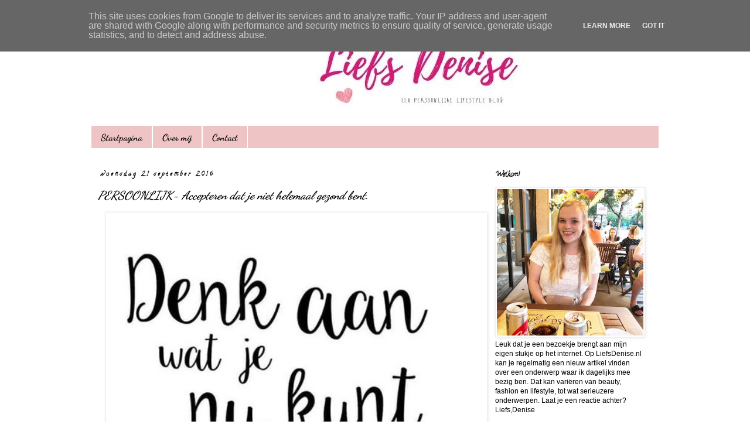

--- FILE ---
content_type: text/html; charset=UTF-8
request_url: https://www.liefsdenise.nl/2016/09/persoonlijk-accepteren-dat-je-niet.html
body_size: 20227
content:
<!DOCTYPE html>
<html class='v2' dir='ltr' xmlns='http://www.w3.org/1999/xhtml' xmlns:b='http://www.google.com/2005/gml/b' xmlns:data='http://www.google.com/2005/gml/data' xmlns:expr='http://www.google.com/2005/gml/expr'>
<head>
<link href='https://www.blogger.com/static/v1/widgets/335934321-css_bundle_v2.css' rel='stylesheet' type='text/css'/>
<meta content='width=1100' name='viewport'/>
<meta content='text/html; charset=UTF-8' http-equiv='Content-Type'/>
<meta content='blogger' name='generator'/>
<link href='https://www.liefsdenise.nl/favicon.ico' rel='icon' type='image/x-icon'/>
<link href='http://www.liefsdenise.nl/2016/09/persoonlijk-accepteren-dat-je-niet.html' rel='canonical'/>
<link rel="alternate" type="application/atom+xml" title="LiefsDenise - Atom" href="https://www.liefsdenise.nl/feeds/posts/default" />
<link rel="alternate" type="application/rss+xml" title="LiefsDenise - RSS" href="https://www.liefsdenise.nl/feeds/posts/default?alt=rss" />
<link rel="service.post" type="application/atom+xml" title="LiefsDenise - Atom" href="https://www.blogger.com/feeds/2453720752060133536/posts/default" />

<link rel="alternate" type="application/atom+xml" title="LiefsDenise - Atom" href="https://www.liefsdenise.nl/feeds/7702157430851064528/comments/default" />
<!--Can't find substitution for tag [blog.ieCssRetrofitLinks]-->
<link href='https://blogger.googleusercontent.com/img/b/R29vZ2xl/AVvXsEjdaB2e8mwe4nCYS3V55W9YLIyvzMbKyWWaqNAmaiDTKELagT8RxtZE1zmP2zS1YdsGUc2f7-aKXoYV4dOGT_S0gwsqp1r9uW85iooiWcDp91lK5BjGMxo64ECTEbjYi_LAIHVgnv5cfksH/s640/CZ6pP3-WIAAIdNY.jpg' rel='image_src'/>
<meta content='http://www.liefsdenise.nl/2016/09/persoonlijk-accepteren-dat-je-niet.html' property='og:url'/>
<meta content='PERSOONLIJK- Accepteren dat je niet helemaal gezond bent. ' property='og:title'/>
<meta content='     September blijf ik altijd een beetje een aparte maand vinden. Het is namelijk mijn &#39;operatie&#39; maand. Inmiddels is die operatie alweer 6...' property='og:description'/>
<meta content='https://blogger.googleusercontent.com/img/b/R29vZ2xl/AVvXsEjdaB2e8mwe4nCYS3V55W9YLIyvzMbKyWWaqNAmaiDTKELagT8RxtZE1zmP2zS1YdsGUc2f7-aKXoYV4dOGT_S0gwsqp1r9uW85iooiWcDp91lK5BjGMxo64ECTEbjYi_LAIHVgnv5cfksH/w1200-h630-p-k-no-nu/CZ6pP3-WIAAIdNY.jpg' property='og:image'/>
<title>LiefsDenise: PERSOONLIJK- Accepteren dat je niet helemaal gezond bent. </title>
<style type='text/css'>@font-face{font-family:'Calligraffitti';font-style:normal;font-weight:400;font-display:swap;src:url(//fonts.gstatic.com/s/calligraffitti/v20/46k2lbT3XjDVqJw3DCmCFjE0vkFeOZI.ttf)format('truetype');}@font-face{font-family:'Dancing Script';font-style:normal;font-weight:400;font-display:swap;src:url(//fonts.gstatic.com/s/dancingscript/v29/If2cXTr6YS-zF4S-kcSWSVi_sxjsohD9F50Ruu7BMSo3Sup5.ttf)format('truetype');}@font-face{font-family:'Dancing Script';font-style:normal;font-weight:700;font-display:swap;src:url(//fonts.gstatic.com/s/dancingscript/v29/If2cXTr6YS-zF4S-kcSWSVi_sxjsohD9F50Ruu7B1i03Sup5.ttf)format('truetype');}</style>
<style id='page-skin-1' type='text/css'><!--
/*
-----------------------------------------------
Blogger Template Style
Name:     Simple
Designer: Blogger
URL:      www.blogger.com
----------------------------------------------- */
/* Content
----------------------------------------------- */
body {
font: normal normal 12px 'Trebuchet MS', Trebuchet, Verdana, sans-serif;
color: #000000;
background: #ffffff none repeat scroll top left;
padding: 0 0 0 0;
}
html body .region-inner {
min-width: 0;
max-width: 100%;
width: auto;
}
h2 {
font-size: 22px;
}
a:link {
text-decoration:none;
color: #ff69c2;
}
a:visited {
text-decoration:none;
color: #f4cccc;
}
a:hover {
text-decoration:underline;
color: #dddddd;
}
.body-fauxcolumn-outer .fauxcolumn-inner {
background: transparent none repeat scroll top left;
_background-image: none;
}
.body-fauxcolumn-outer .cap-top {
position: absolute;
z-index: 1;
height: 400px;
width: 100%;
}
.body-fauxcolumn-outer .cap-top .cap-left {
width: 100%;
background: transparent none repeat-x scroll top left;
_background-image: none;
}
.content-outer {
-moz-box-shadow: 0 0 0 rgba(0, 0, 0, .15);
-webkit-box-shadow: 0 0 0 rgba(0, 0, 0, .15);
-goog-ms-box-shadow: 0 0 0 #333333;
box-shadow: 0 0 0 rgba(0, 0, 0, .15);
margin-bottom: 1px;
}
.content-inner {
padding: 10px 40px;
}
.content-inner {
background-color: #ffffff;
}
/* Header
----------------------------------------------- */
.header-outer {
background: transparent none repeat-x scroll 0 -400px;
_background-image: none;
}
.Header h1 {
font: normal normal 40px 'Trebuchet MS',Trebuchet,Verdana,sans-serif;
color: #ffffff;
text-shadow: 0 0 0 rgba(0, 0, 0, .2);
}
.Header h1 a {
color: #ffffff;
}
.Header .description {
font-size: 18px;
color: #ff69c2;
}
.header-inner .Header .titlewrapper {
padding: 22px 0;
}
.header-inner .Header .descriptionwrapper {
padding: 0 0;
}
/* Tabs
----------------------------------------------- */
.tabs-inner .section:first-child {
border-top: 0 solid #ffffff;
}
.tabs-inner .section:first-child ul {
margin-top: -1px;
border-top: 1px solid #ffffff;
border-left: 1px solid #ffffff;
border-right: 1px solid #ffffff;
}
.tabs-inner .widget ul {
background: #eec4c4 none repeat-x scroll 0 -800px;
_background-image: none;
border-bottom: 1px solid #ffffff;
margin-top: 0;
margin-left: -30px;
margin-right: -30px;
}
.tabs-inner .widget li a {
display: inline-block;
padding: .6em 1em;
font: normal bold 16px Dancing Script;
color: #000000;
border-left: 1px solid #ffffff;
border-right: 1px solid #ffffff;
}
.tabs-inner .widget li:first-child a {
border-left: none;
}
.tabs-inner .widget li.selected a, .tabs-inner .widget li a:hover {
color: #000000;
background-color: #f4cccc;
text-decoration: none;
}
/* Columns
----------------------------------------------- */
.main-outer {
border-top: 0 solid #ffffff;
}
.fauxcolumn-left-outer .fauxcolumn-inner {
border-right: 1px solid #ffffff;
}
.fauxcolumn-right-outer .fauxcolumn-inner {
border-left: 1px solid #ffffff;
}
/* Headings
----------------------------------------------- */
div.widget > h2,
div.widget h2.title {
margin: 0 0 1em 0;
font: normal bold 12px Calligraffitti;
color: #000000;
}
/* Widgets
----------------------------------------------- */
.widget .zippy {
color: #999999;
text-shadow: 2px 2px 1px rgba(0, 0, 0, .1);
}
.widget .popular-posts ul {
list-style: none;
}
/* Posts
----------------------------------------------- */
h2.date-header {
font: normal bold 11px Calligraffitti;
}
.date-header span {
background-color: #ffffff;
color: #000000;
padding: 0.4em;
letter-spacing: 3px;
margin: inherit;
}
.main-inner {
padding-top: 35px;
padding-bottom: 65px;
}
.main-inner .column-center-inner {
padding: 0 0;
}
.main-inner .column-center-inner .section {
margin: 0 1em;
}
.post {
margin: 0 0 45px 0;
}
h3.post-title, .comments h4 {
font: italic bold 20px Dancing Script;
margin: .75em 0 0;
}
.post-body {
font-size: 110%;
line-height: 1.4;
position: relative;
}
.post-body img, .post-body .tr-caption-container, .Profile img, .Image img,
.BlogList .item-thumbnail img {
padding: 2px;
background: #ffffff;
border: 1px solid #eeeeee;
-moz-box-shadow: 1px 1px 5px rgba(0, 0, 0, .1);
-webkit-box-shadow: 1px 1px 5px rgba(0, 0, 0, .1);
box-shadow: 1px 1px 5px rgba(0, 0, 0, .1);
}
.post-body img, .post-body .tr-caption-container {
padding: 5px;
}
.post-body .tr-caption-container {
color: #000000;
}
.post-body .tr-caption-container img {
padding: 0;
background: transparent;
border: none;
-moz-box-shadow: 0 0 0 rgba(0, 0, 0, .1);
-webkit-box-shadow: 0 0 0 rgba(0, 0, 0, .1);
box-shadow: 0 0 0 rgba(0, 0, 0, .1);
}
.post-header {
margin: 0 0 1.5em;
line-height: 1.6;
font-size: 90%;
}
.post-footer {
margin: 20px -2px 0;
padding: 5px 10px;
color: #000000;
background-color: #fff0f8;
border-bottom: 1px solid #eeeeee;
line-height: 1.6;
font-size: 90%;
}
#comments .comment-author {
padding-top: 1.5em;
border-top: 1px solid #ffffff;
background-position: 0 1.5em;
}
#comments .comment-author:first-child {
padding-top: 0;
border-top: none;
}
.avatar-image-container {
margin: .2em 0 0;
}
#comments .avatar-image-container img {
border: 1px solid #eeeeee;
}
/* Comments
----------------------------------------------- */
.comments .comments-content .icon.blog-author {
background-repeat: no-repeat;
background-image: url([data-uri]);
}
.comments .comments-content .loadmore a {
border-top: 1px solid #999999;
border-bottom: 1px solid #999999;
}
.comments .comment-thread.inline-thread {
background-color: #fff0f8;
}
.comments .continue {
border-top: 2px solid #999999;
}
/* Accents
---------------------------------------------- */
.section-columns td.columns-cell {
border-left: 1px solid #ffffff;
}
.blog-pager {
background: transparent url(//www.blogblog.com/1kt/simple/paging_dot.png) repeat-x scroll top center;
}
.blog-pager-older-link, .home-link,
.blog-pager-newer-link {
background-color: #ffffff;
padding: 5px;
}
.footer-outer {
border-top: 1px dashed #bbbbbb;
}
/* Mobile
----------------------------------------------- */
body.mobile  {
background-size: auto;
}
.mobile .body-fauxcolumn-outer {
background: transparent none repeat scroll top left;
}
.mobile .body-fauxcolumn-outer .cap-top {
background-size: 100% auto;
}
.mobile .content-outer {
-webkit-box-shadow: 0 0 3px rgba(0, 0, 0, .15);
box-shadow: 0 0 3px rgba(0, 0, 0, .15);
}
.mobile .tabs-inner .widget ul {
margin-left: 0;
margin-right: 0;
}
.mobile .post {
margin: 0;
}
.mobile .main-inner .column-center-inner .section {
margin: 0;
}
.mobile .date-header span {
padding: 0.1em 10px;
margin: 0 -10px;
}
.mobile h3.post-title {
margin: 0;
}
.mobile .blog-pager {
background: transparent none no-repeat scroll top center;
}
.mobile .footer-outer {
border-top: none;
}
.mobile .main-inner, .mobile .footer-inner {
background-color: #ffffff;
}
.mobile-index-contents {
color: #000000;
}
.mobile-link-button {
background-color: #ff69c2;
}
.mobile-link-button a:link, .mobile-link-button a:visited {
color: #ffffff;
}
.mobile .tabs-inner .section:first-child {
border-top: none;
}
.mobile .tabs-inner .PageList .widget-content {
background-color: #f4cccc;
color: #000000;
border-top: 1px solid #ffffff;
border-bottom: 1px solid #ffffff;
}
.mobile .tabs-inner .PageList .widget-content .pagelist-arrow {
border-left: 1px solid #ffffff;
}

--></style>
<style id='template-skin-1' type='text/css'><!--
body {
min-width: 1050px;
}
.content-outer, .content-fauxcolumn-outer, .region-inner {
min-width: 1050px;
max-width: 1050px;
_width: 1050px;
}
.main-inner .columns {
padding-left: 0;
padding-right: 310px;
}
.main-inner .fauxcolumn-center-outer {
left: 0;
right: 310px;
/* IE6 does not respect left and right together */
_width: expression(this.parentNode.offsetWidth -
parseInt("0") -
parseInt("310px") + 'px');
}
.main-inner .fauxcolumn-left-outer {
width: 0;
}
.main-inner .fauxcolumn-right-outer {
width: 310px;
}
.main-inner .column-left-outer {
width: 0;
right: 100%;
margin-left: -0;
}
.main-inner .column-right-outer {
width: 310px;
margin-right: -310px;
}
#layout {
min-width: 0;
}
#layout .content-outer {
min-width: 0;
width: 800px;
}
#layout .region-inner {
min-width: 0;
width: auto;
}
--></style>
<script type='text/javascript'>
        (function(i,s,o,g,r,a,m){i['GoogleAnalyticsObject']=r;i[r]=i[r]||function(){
        (i[r].q=i[r].q||[]).push(arguments)},i[r].l=1*new Date();a=s.createElement(o),
        m=s.getElementsByTagName(o)[0];a.async=1;a.src=g;m.parentNode.insertBefore(a,m)
        })(window,document,'script','https://www.google-analytics.com/analytics.js','ga');
        ga('create', 'UA-57937813-1', 'auto', 'blogger');
        ga('blogger.send', 'pageview');
      </script>
<meta content='854ba0f953dd0c799edb92b9fb67c79c' name='verification'/>
<link href='https://www.blogger.com/dyn-css/authorization.css?targetBlogID=2453720752060133536&amp;zx=d45c1c82-80df-4395-84af-793500f8c211' media='none' onload='if(media!=&#39;all&#39;)media=&#39;all&#39;' rel='stylesheet'/><noscript><link href='https://www.blogger.com/dyn-css/authorization.css?targetBlogID=2453720752060133536&amp;zx=d45c1c82-80df-4395-84af-793500f8c211' rel='stylesheet'/></noscript>
<meta name='google-adsense-platform-account' content='ca-host-pub-1556223355139109'/>
<meta name='google-adsense-platform-domain' content='blogspot.com'/>

<!-- data-ad-client=ca-pub-1299231364210414 -->

<script type="text/javascript" language="javascript">
  // Supply ads personalization default for EEA readers
  // See https://www.blogger.com/go/adspersonalization
  adsbygoogle = window.adsbygoogle || [];
  if (typeof adsbygoogle.requestNonPersonalizedAds === 'undefined') {
    adsbygoogle.requestNonPersonalizedAds = 1;
  }
</script>


</head>
<script>
  (function(i,s,o,g,r,a,m){i['GoogleAnalyticsObject']=r;i[r]=i[r]||function(){
  (i[r].q=i[r].q||[]).push(arguments)},i[r].l=1*new Date();a=s.createElement(o),
  m=s.getElementsByTagName(o)[0];a.async=1;a.src=g;m.parentNode.insertBefore(a,m)
  })(window,document,'script','//www.google-analytics.com/analytics.js','ga');

  ga('create', 'UA-57937813-1', 'auto');
  ga('send', 'pageview');

</script><body class='loading variant-simplysimple'>
<div class='navbar section' id='navbar'><div class='widget Navbar' data-version='1' id='Navbar1'><script type="text/javascript">
    function setAttributeOnload(object, attribute, val) {
      if(window.addEventListener) {
        window.addEventListener('load',
          function(){ object[attribute] = val; }, false);
      } else {
        window.attachEvent('onload', function(){ object[attribute] = val; });
      }
    }
  </script>
<div id="navbar-iframe-container"></div>
<script type="text/javascript" src="https://apis.google.com/js/platform.js"></script>
<script type="text/javascript">
      gapi.load("gapi.iframes:gapi.iframes.style.bubble", function() {
        if (gapi.iframes && gapi.iframes.getContext) {
          gapi.iframes.getContext().openChild({
              url: 'https://www.blogger.com/navbar/2453720752060133536?po\x3d7702157430851064528\x26origin\x3dhttps://www.liefsdenise.nl',
              where: document.getElementById("navbar-iframe-container"),
              id: "navbar-iframe"
          });
        }
      });
    </script><script type="text/javascript">
(function() {
var script = document.createElement('script');
script.type = 'text/javascript';
script.src = '//pagead2.googlesyndication.com/pagead/js/google_top_exp.js';
var head = document.getElementsByTagName('head')[0];
if (head) {
head.appendChild(script);
}})();
</script>
</div></div>
<div class='body-fauxcolumns'>
<div class='fauxcolumn-outer body-fauxcolumn-outer'>
<div class='cap-top'>
<div class='cap-left'></div>
<div class='cap-right'></div>
</div>
<div class='fauxborder-left'>
<div class='fauxborder-right'></div>
<div class='fauxcolumn-inner'>
</div>
</div>
<div class='cap-bottom'>
<div class='cap-left'></div>
<div class='cap-right'></div>
</div>
</div>
</div>
<div class='content'>
<div class='content-fauxcolumns'>
<div class='fauxcolumn-outer content-fauxcolumn-outer'>
<div class='cap-top'>
<div class='cap-left'></div>
<div class='cap-right'></div>
</div>
<div class='fauxborder-left'>
<div class='fauxborder-right'></div>
<div class='fauxcolumn-inner'>
</div>
</div>
<div class='cap-bottom'>
<div class='cap-left'></div>
<div class='cap-right'></div>
</div>
</div>
</div>
<div class='content-outer'>
<div class='content-cap-top cap-top'>
<div class='cap-left'></div>
<div class='cap-right'></div>
</div>
<div class='fauxborder-left content-fauxborder-left'>
<div class='fauxborder-right content-fauxborder-right'></div>
<div class='content-inner'>
<header>
<div class='header-outer'>
<div class='header-cap-top cap-top'>
<div class='cap-left'></div>
<div class='cap-right'></div>
</div>
<div class='fauxborder-left header-fauxborder-left'>
<div class='fauxborder-right header-fauxborder-right'></div>
<div class='region-inner header-inner'>
<div class='header section' id='header'><div class='widget Header' data-version='1' id='Header1'>
<div id='header-inner'>
<a href='https://www.liefsdenise.nl/' style='display: block'>
<img alt='LiefsDenise' height='175px; ' id='Header1_headerimg' src='https://blogger.googleusercontent.com/img/b/R29vZ2xl/AVvXsEiqoguKitHsvyLcOwmaA-_8F9qqrQTFLXIC4zPYyCkf2wByfJPAvyw9ctSzniZT4xJZNkQ1rJJ8LGfwMuDSmoKGbzNXr8GjArjT3YJLakoUKIEySzl7cxTQ-38u2SYVguP036iP-sRJwFgZ/s1600/Logo+3.png' style='display: block' width='1165px; '/>
</a>
</div>
</div></div>
</div>
</div>
<div class='header-cap-bottom cap-bottom'>
<div class='cap-left'></div>
<div class='cap-right'></div>
</div>
</div>
</header>
<div class='tabs-outer'>
<div class='tabs-cap-top cap-top'>
<div class='cap-left'></div>
<div class='cap-right'></div>
</div>
<div class='fauxborder-left tabs-fauxborder-left'>
<div class='fauxborder-right tabs-fauxborder-right'></div>
<div class='region-inner tabs-inner'>
<div class='tabs section' id='crosscol'><div class='widget PageList' data-version='1' id='PageList2'>
<h2>Pagina's</h2>
<div class='widget-content'>
<ul>
<li>
<a href='https://www.liefsdenise.nl/'>Startpagina</a>
</li>
<li>
<a href='https://www.liefsdenise.nl/p/about-us.html'>Over mij</a>
</li>
<li>
<a href='https://www.liefsdenise.nl/p/social-media.html'>Contact</a>
</li>
</ul>
<div class='clear'></div>
</div>
</div></div>
<div class='tabs no-items section' id='crosscol-overflow'></div>
</div>
</div>
<div class='tabs-cap-bottom cap-bottom'>
<div class='cap-left'></div>
<div class='cap-right'></div>
</div>
</div>
<div class='main-outer'>
<div class='main-cap-top cap-top'>
<div class='cap-left'></div>
<div class='cap-right'></div>
</div>
<div class='fauxborder-left main-fauxborder-left'>
<div class='fauxborder-right main-fauxborder-right'></div>
<div class='region-inner main-inner'>
<div class='columns fauxcolumns'>
<div class='fauxcolumn-outer fauxcolumn-center-outer'>
<div class='cap-top'>
<div class='cap-left'></div>
<div class='cap-right'></div>
</div>
<div class='fauxborder-left'>
<div class='fauxborder-right'></div>
<div class='fauxcolumn-inner'>
</div>
</div>
<div class='cap-bottom'>
<div class='cap-left'></div>
<div class='cap-right'></div>
</div>
</div>
<div class='fauxcolumn-outer fauxcolumn-left-outer'>
<div class='cap-top'>
<div class='cap-left'></div>
<div class='cap-right'></div>
</div>
<div class='fauxborder-left'>
<div class='fauxborder-right'></div>
<div class='fauxcolumn-inner'>
</div>
</div>
<div class='cap-bottom'>
<div class='cap-left'></div>
<div class='cap-right'></div>
</div>
</div>
<div class='fauxcolumn-outer fauxcolumn-right-outer'>
<div class='cap-top'>
<div class='cap-left'></div>
<div class='cap-right'></div>
</div>
<div class='fauxborder-left'>
<div class='fauxborder-right'></div>
<div class='fauxcolumn-inner'>
</div>
</div>
<div class='cap-bottom'>
<div class='cap-left'></div>
<div class='cap-right'></div>
</div>
</div>
<!-- corrects IE6 width calculation -->
<div class='columns-inner'>
<div class='column-center-outer'>
<div class='column-center-inner'>
<div class='main section' id='main'><div class='widget Blog' data-version='1' id='Blog1'>
<div class='blog-posts hfeed'>

          <div class="date-outer">
        
<h2 class='date-header'><span>woensdag 21 september 2016</span></h2>

          <div class="date-posts">
        
<div class='post-outer'>
<div class='post hentry' itemprop='blogPost' itemscope='itemscope' itemtype='http://schema.org/BlogPosting'>
<meta content='https://blogger.googleusercontent.com/img/b/R29vZ2xl/AVvXsEjdaB2e8mwe4nCYS3V55W9YLIyvzMbKyWWaqNAmaiDTKELagT8RxtZE1zmP2zS1YdsGUc2f7-aKXoYV4dOGT_S0gwsqp1r9uW85iooiWcDp91lK5BjGMxo64ECTEbjYi_LAIHVgnv5cfksH/s640/CZ6pP3-WIAAIdNY.jpg' itemprop='image_url'/>
<meta content='2453720752060133536' itemprop='blogId'/>
<meta content='7702157430851064528' itemprop='postId'/>
<a name='7702157430851064528'></a>
<h3 class='post-title entry-title' itemprop='name'>
PERSOONLIJK- Accepteren dat je niet helemaal gezond bent. 
</h3>
<div class='post-header'>
<div class='post-header-line-1'></div>
</div>
<div class='post-body entry-content' id='post-body-7702157430851064528' itemprop='description articleBody'>
<div>
<div class="separator" style="clear: both; text-align: center;">
<a href="https://blogger.googleusercontent.com/img/b/R29vZ2xl/AVvXsEjdaB2e8mwe4nCYS3V55W9YLIyvzMbKyWWaqNAmaiDTKELagT8RxtZE1zmP2zS1YdsGUc2f7-aKXoYV4dOGT_S0gwsqp1r9uW85iooiWcDp91lK5BjGMxo64ECTEbjYi_LAIHVgnv5cfksH/s1600/CZ6pP3-WIAAIdNY.jpg" imageanchor="1" style="margin-left: 1em; margin-right: 1em;"><img border="0" height="640" src="https://blogger.googleusercontent.com/img/b/R29vZ2xl/AVvXsEjdaB2e8mwe4nCYS3V55W9YLIyvzMbKyWWaqNAmaiDTKELagT8RxtZE1zmP2zS1YdsGUc2f7-aKXoYV4dOGT_S0gwsqp1r9uW85iooiWcDp91lK5BjGMxo64ECTEbjYi_LAIHVgnv5cfksH/s640/CZ6pP3-WIAAIdNY.jpg" width="640" /></a></div>
<br />
<br />
September blijf ik altijd een beetje een aparte maand vinden. Het is namelijk mijn 'operatie' maand. Inmiddels is die operatie alweer 6 jaar geleden maar ik denk er nog vaak aan, en rond deze tijd altijd een beetje meer. Daarom vond ik het wel weer eens tijd voor een persoonlijk artikel over gezondheid. Deze keer ga ik het hebben over het accepteren van het feit dat je niet helemaal gezond bent. Lees je mee?</div>
<div>
<a name="more"></a><br /></div>
<div>
Als je mij al langer volgt weet je dat ik fysiek niet helemaal 100% gezond ben. Ik heb namelijk een aangeboren hartafwijking en <a href="http://www.liefsdenise.nl/2016/02/ik-heb-fibromyalgie.html">fibromyalgie</a>. Die hartafwijking is zoals gezegd aangeboren en heb ik al vanaf dag één. Ik weet niet anders dan dat mijn conditie minder goed is en dat ik elke keer als ik in de spiegel kijk, een litteken zie. Ik denk dat ik mij al vrij jong besefte dat die dingen bij mij gewoon anders waren en dat vond ik oké. Ik kan me ook niet herinneren dat ik er ooit verdrietig of boos om ben geweest. Stiekem vond ik die ziekenhuisbezoekjes in Groningen eerder leuk dan vervelend.&nbsp;</div>
<div>
Natuurlijk, ik had het liever anders gezien. Onbewust hebben die dingen veel invloed gehad op mijn leven. Ik weet natuurlijk niet hoe het was als ik het niet had gehad of al die dingen niet had meegemaakt, maar ik kan eigenlijk wel met zekerheid zeggen dat ik dan wel een ander leven had gehad. Dat ik zelf anders was geweest en anders tegen dingen aan had gekeken. Ik denk dat dit alles mij sterker en meer begripvol heeft gemaakt, maar ook kwetsbaarder en banger. Tot een paar jaar geleden voelde ik minstens een paar keer per dag (stiekem) of mijn hart er niet mee was opgehouden of rare dingen deed. Nu besef ik dat je dat op dat moment zelf wel merkt, of juist niet ;-). Nog steeds ben ik bang als ik een drukkend gevoel rondom mijn hart voel, en aan een volgende operatie die er sowieso aankomt probeer ik al helemaal niet te denken. Laat staan aan de complicaties die elke moment kunnen optreden door de eerdere operaties.<br />
<br />
<div class="separator" style="clear: both; text-align: center;">
<a href="https://blogger.googleusercontent.com/img/b/R29vZ2xl/AVvXsEgw8KiBEJ7t-218uU-BduXw22Fv9Ndd2CFtsJe4PvgASAUlDgS3zJu99FkJJNzAL0-qm9iUXBm-etWRTkTSio52HyX_g2WHQxyAWwnCJY8BEl6ZNxfVszYR0uleeR6252Ld6AFneImQCn90/s1600/106f67b21a54c733e0455d418ab1c8c9.jpg" imageanchor="1" style="margin-left: 1em; margin-right: 1em;"><img border="0" height="640" src="https://blogger.googleusercontent.com/img/b/R29vZ2xl/AVvXsEgw8KiBEJ7t-218uU-BduXw22Fv9Ndd2CFtsJe4PvgASAUlDgS3zJu99FkJJNzAL0-qm9iUXBm-etWRTkTSio52HyX_g2WHQxyAWwnCJY8BEl6ZNxfVszYR0uleeR6252Ld6AFneImQCn90/s640/106f67b21a54c733e0455d418ab1c8c9.jpg" width="640" /></a></div>
<br /></div>
<div>
<br /></div>
<div>
Ik vind het oké en ook niet oneerlijk en al helemáál niet zielig, maar het blijft een lastig iets. Ik denk dat het voor een kind of jongere die een (aangeboren) ziekte heeft, belangrijk is dat er professionele hulp komt. Of in ieder geval genoeg begrip, ruimte om er over te praten. Ook na bijvoorbeeld tien jaar nog. &nbsp;Het lijkt allemaal zo lang geleden en alsof diegene te jong was, maar je krijgt er véél meer van mee dan de meesten denken. Het is niet alleen maar een moment opname, maar iets wat je je hele leven blijft achtervolgen.Vanaf baby af aan kom je al geregeld in het ziekenhuis, heb je (veel) vreemde mensen om je heen en verloopt de ontwikkeling anders dan normaal. In het verdere leven kom je nog veel vaker in het ziekenhuis en wordt je soms ook nog een paar keer geopereerd. En dat zal blijven tot het moment dat je je laatste adem uitblaast. En als ik zeg dat ik hartpatiënt ben, kijken mensen me vooral vreemd aan want ' dat is toch iets voor oude mensen?' Mensen onderschatten het vaak terwijl de angst best groot kan zijn. Je hart ( in mijn geval) is zo'n belangrijk orgaan. En de operaties zeer risicovol. Zoiets heeft echt wel impact op je leven. Niet iedereen zal de behoefte aan hulp hebben maar ik vind wel dat de optie meer aanwezig moet kunnen zijn. En de maatschappij wat meer begripvol. En dan heb ik het echt niet alleen over ' mijn hartafwijking' maar over veel meer ziektes/aandoeningen die naar mijn mening echt wel onderschat worden. Ik denk dat als je erover kan praten met mensen en openlijk je angsten kan bespreken zonder dat ze gebagatelliseerd worden het al veel makkelijker voor iemand is om de ziekte of aandoening, welke dan ook, te accepteren. Het lijkt me trouwens echt onwijs tof om straks als beroep iets te mogen doen als dit. In het ziekenhuis werken als pedagogisch medewerker lijkt mij bijvoorbeeld echt geweldig. :-)&nbsp;</div>
<div>
<br /></div>
<div>
Iets wat ik er op mijn 19e/20e opeens bij kreeg was fibromyalgie. Geleidelijk kreeg ik steeds meer pijn door heel mijn lichaam. Alsof ik hele erge spierpijn had met allemaal blauwe plekken en dat terwijl ik in brand stond. Ofzo. Ik had ook een stuk minder energie, want als pijn iets doet is het wel energie sluipen. Iets wat ik al een stuk minder had door waarschijnlijk mijn hart, maar toen bleef er niet heel veel meer van over. Bij concerten/optredens had ik moeite om zolang te blijven staan, en lukte dat wel dan merkte ik daar de gevolgen nog lang van. Maarja, eigenwijs hè. Ook ben ik een stuk vermoeider dan eerst. Zoals ik net al zei komt dat waarschijnlijk door een deel wel door mijn hart, maar ook zeker door de fibromyalgie. Als ik thuis kom van school kan ik vaak niet anders dan even slapen. En nee, dat ligt niet aan een korte nacht. Natuurlijk baal ik van dat soort dingen. Ik wil werken, elk weekend stappen zonder daar nog heel lang last van te hebben. Ik wil 10 km hardlopen en daarna nog vol energie los kunnen gaan bij een concert. Maar dat gaat niet. En eigenlijk vind ik dat ook wel goed. Ik heb het geaccepteerd. Jammer? Absoluut. Erg frustrerend soms ook. Maar ik ben blij met wat ik wel kan. Want als ik één ding heb geleerd in die 21 jaar dat ik nu op deze aardbol rondhuppel - ren,dans en strompel - is dat ik zóveel kan. Die dingen lijken zo vanzelfsprekend. Maar sinds die dag één dat ze bij mij die hartafwijking hebben ontdekt, sinds die dag dat mijn ouders niet vol trots aan iedereen konden vertellen dat ze een gezonde dochter hadden gekregen, weet ik dat gezondheid niet vanzelfsprekend is.<br />
<br />
<div class="separator" style="clear: both; text-align: center;">
<a href="https://blogger.googleusercontent.com/img/b/R29vZ2xl/AVvXsEiQ1bWCxVU7smGWtZsQ339b5iw7Lc9y3eVAojufFhOMExItRp0r7-0M2rkCzurEhdVobRO8fpl-7SaO2TFJio4zIsQi8wCgHn9XDLxLNW8M4Frqu8Qh4NM9emrGU70-MG3M3ai_n_ZH0JkI/s1600/Chronische-ziekte.jpg" imageanchor="1" style="margin-left: 1em; margin-right: 1em;"><img border="0" height="586" src="https://blogger.googleusercontent.com/img/b/R29vZ2xl/AVvXsEiQ1bWCxVU7smGWtZsQ339b5iw7Lc9y3eVAojufFhOMExItRp0r7-0M2rkCzurEhdVobRO8fpl-7SaO2TFJio4zIsQi8wCgHn9XDLxLNW8M4Frqu8Qh4NM9emrGU70-MG3M3ai_n_ZH0JkI/s640/Chronische-ziekte.jpg" width="640" /></a></div>
<br /></div>
<div>
<br /></div>
<div>
In plaats van balen dat ik niet harder kan fietsen, ben ik blij dat ik überhaupt op de fiets kan stappen om naar school te gaan. In plaats van dat ik baal dat ik niet meer vooraan kan staan bij een concert ben ik blij dat ik me die dag oké genoeg voel om het te kunnen bewonderen vanaf mijn stoel. Ik heb misschien wat extra slaap nodig, maar ik kan wel zelf mijn kleren uitdoen en in bed stappen. Dat klinkt allemaal zo vanzelfsprekend maar dat is het niet. En dat besef je pas écht als je zelf dingen (tijdelijk) moet inleveren of nooit hebt gekund. En ik ben zó dankbaar dat ik mag ervaren hoe belangrijk en bijzonder die soms kleine,'vanzelfsprekende' dingen eigenlijk zijn. Ik heb al veel te vaak op het randje gelegen en weet ook nog het moment &nbsp;heel goed dat ik afscheid ging nemen van mijn ouders omdat gedacht werd dat dat moment het einde was, maar dat heeft mij wel laten beseffen dat je echt moet genieten van alles. Het kan zo maar over zijn. En dat je zó dankbaar moet zijn met wat je wel kan. Door dat besef heb ik geaccepteerd dat ik niet 100% gezond ben. En ik hoop echt dat ooit iedereen met een (chronische) ziekte dat kan zeggen. &lt;3&nbsp;</div>
<div>
<br />
<br />
PS: Kan jij toevallig 3 euro missen? SMS dan Hartekind naar 4333. Hartekind is een stichting die naar mijn mening véél te weinig aandacht krijgt maar die onwijs goed werk doen. Zij specialiseren zich in aangeboren hartafwijkingen. En zijn bezig met onder andere de dingen 'op te lossen' waar ik zo bang voor ben - complicaties door operaties - of wat ik zo frustrerend vind - Weinig begrip en hulp-. Dus, wil jij voor één keer die dure koffie op het station even laten voor wat het is, en even een smsje sturen? Alle 25.000 hartekinderen ( 0 tm 18 jaar) &nbsp;én de toekomstige hartpatiëntjes zouden je zo dankbaar zijn! &lt;3<br />
<br /></div>
<div>
<i>Heb jij ook iets bijzonders (meegemaakt) op medisch gebied? En hoe ga/ging jij daar mee om?</i></div>
<div>
<br /></div>
<div>
Liefs,</div>
<div>
Denise</div>
<div>
<br /></div>
<div>
<span style="background-color: white; font-family: &quot;trebuchet ms&quot; , &quot;trebuchet&quot; , &quot;verdana&quot; , sans-serif; font-size: 13.2px; line-height: 18.48px;">&nbsp; &nbsp; &nbsp; &nbsp; &nbsp; &nbsp; &nbsp; &nbsp; &nbsp; &nbsp; &nbsp; &nbsp; &nbsp; &nbsp; &nbsp; &nbsp; Volg jij mij al op&nbsp;</span><a href="https://www.bloglovin.com/blogs/deslie-12341039" style="background-color: white; color: #f4cccc; font-family: &quot;Trebuchet MS&quot;, Trebuchet, Verdana, sans-serif; font-size: 13.2px; line-height: 18.48px; text-decoration: none;">Bloglovin'</a><span style="background-color: white; font-family: &quot;trebuchet ms&quot; , &quot;trebuchet&quot; , &quot;verdana&quot; , sans-serif; font-size: 13.2px; line-height: 18.48px;">,&nbsp;</span><a href="https://www.facebook.com/liefsdeniseblog/?ref=aymt_homepage_panel" style="background-color: white; color: #f4cccc; font-family: &quot;Trebuchet MS&quot;, Trebuchet, Verdana, sans-serif; font-size: 13.2px; line-height: 18.48px; text-decoration: none;" target="_blank">Facebook</a><span style="background-color: white; font-family: &quot;trebuchet ms&quot; , &quot;trebuchet&quot; , &quot;verdana&quot; , sans-serif; font-size: 13.2px; line-height: 18.48px;">&nbsp;en&nbsp;</span><a href="http://instagram.com/denisemodderman" style="background-color: white; color: #f4cccc; font-family: &quot;Trebuchet MS&quot;, Trebuchet, Verdana, sans-serif; font-size: 13.2px; line-height: 18.48px; text-decoration: none;">Instagram</a><span style="background-color: white; font-family: &quot;trebuchet ms&quot; , &quot;trebuchet&quot; , &quot;verdana&quot; , sans-serif; font-size: 13.2px; line-height: 18.48px;">?</span></div>
<div>
<i><br /></i></div>
<div>
<br /></div>
<div style='clear: both;'></div>
</div>
<div class='post-footer'>
<div class='post-footer-line post-footer-line-1'><span class='post-author vcard'>
Gepost door
<span class='fn' itemprop='author' itemscope='itemscope' itemtype='http://schema.org/Person'>
<meta content='https://www.blogger.com/profile/03415186635696361166' itemprop='url'/>
<a class='g-profile' href='https://www.blogger.com/profile/03415186635696361166' rel='author' title='author profile'>
<span itemprop='name'>Liefs Denise</span>
</a>
</span>
</span>
<span class='post-timestamp'>
op
<meta content='http://www.liefsdenise.nl/2016/09/persoonlijk-accepteren-dat-je-niet.html' itemprop='url'/>
<a class='timestamp-link' href='https://www.liefsdenise.nl/2016/09/persoonlijk-accepteren-dat-je-niet.html' rel='bookmark' title='permanent link'><abbr class='published' itemprop='datePublished' title='2016-09-21T06:00:00+02:00'>06:00:00</abbr></a>
</span>
<span class='post-comment-link'>
</span>
<span class='post-icons'>
<span class='item-control blog-admin pid-1595777717'>
<a href='https://www.blogger.com/post-edit.g?blogID=2453720752060133536&postID=7702157430851064528&from=pencil' title='Post bewerken'>
<img alt='' class='icon-action' height='18' src='https://resources.blogblog.com/img/icon18_edit_allbkg.gif' width='18'/>
</a>
</span>
</span>
<div class='post-share-buttons goog-inline-block'>
</div>
</div>
<div class='post-footer-line post-footer-line-2'><span class='post-labels'>
</span>
</div>
<div class='post-footer-line post-footer-line-3'><span class='post-location'>
</span>
</div>
</div>
</div>
<div class='comments' id='comments'>
<a name='comments'></a>
<h4>5 opmerkingen:</h4>
<div class='comments-content'>
<script async='async' src='' type='text/javascript'></script>
<script type='text/javascript'>
    (function() {
      var items = null;
      var msgs = null;
      var config = {};

// <![CDATA[
      var cursor = null;
      if (items && items.length > 0) {
        cursor = parseInt(items[items.length - 1].timestamp) + 1;
      }

      var bodyFromEntry = function(entry) {
        var text = (entry &&
                    ((entry.content && entry.content.$t) ||
                     (entry.summary && entry.summary.$t))) ||
            '';
        if (entry && entry.gd$extendedProperty) {
          for (var k in entry.gd$extendedProperty) {
            if (entry.gd$extendedProperty[k].name == 'blogger.contentRemoved') {
              return '<span class="deleted-comment">' + text + '</span>';
            }
          }
        }
        return text;
      }

      var parse = function(data) {
        cursor = null;
        var comments = [];
        if (data && data.feed && data.feed.entry) {
          for (var i = 0, entry; entry = data.feed.entry[i]; i++) {
            var comment = {};
            // comment ID, parsed out of the original id format
            var id = /blog-(\d+).post-(\d+)/.exec(entry.id.$t);
            comment.id = id ? id[2] : null;
            comment.body = bodyFromEntry(entry);
            comment.timestamp = Date.parse(entry.published.$t) + '';
            if (entry.author && entry.author.constructor === Array) {
              var auth = entry.author[0];
              if (auth) {
                comment.author = {
                  name: (auth.name ? auth.name.$t : undefined),
                  profileUrl: (auth.uri ? auth.uri.$t : undefined),
                  avatarUrl: (auth.gd$image ? auth.gd$image.src : undefined)
                };
              }
            }
            if (entry.link) {
              if (entry.link[2]) {
                comment.link = comment.permalink = entry.link[2].href;
              }
              if (entry.link[3]) {
                var pid = /.*comments\/default\/(\d+)\?.*/.exec(entry.link[3].href);
                if (pid && pid[1]) {
                  comment.parentId = pid[1];
                }
              }
            }
            comment.deleteclass = 'item-control blog-admin';
            if (entry.gd$extendedProperty) {
              for (var k in entry.gd$extendedProperty) {
                if (entry.gd$extendedProperty[k].name == 'blogger.itemClass') {
                  comment.deleteclass += ' ' + entry.gd$extendedProperty[k].value;
                } else if (entry.gd$extendedProperty[k].name == 'blogger.displayTime') {
                  comment.displayTime = entry.gd$extendedProperty[k].value;
                }
              }
            }
            comments.push(comment);
          }
        }
        return comments;
      };

      var paginator = function(callback) {
        if (hasMore()) {
          var url = config.feed + '?alt=json&v=2&orderby=published&reverse=false&max-results=50';
          if (cursor) {
            url += '&published-min=' + new Date(cursor).toISOString();
          }
          window.bloggercomments = function(data) {
            var parsed = parse(data);
            cursor = parsed.length < 50 ? null
                : parseInt(parsed[parsed.length - 1].timestamp) + 1
            callback(parsed);
            window.bloggercomments = null;
          }
          url += '&callback=bloggercomments';
          var script = document.createElement('script');
          script.type = 'text/javascript';
          script.src = url;
          document.getElementsByTagName('head')[0].appendChild(script);
        }
      };
      var hasMore = function() {
        return !!cursor;
      };
      var getMeta = function(key, comment) {
        if ('iswriter' == key) {
          var matches = !!comment.author
              && comment.author.name == config.authorName
              && comment.author.profileUrl == config.authorUrl;
          return matches ? 'true' : '';
        } else if ('deletelink' == key) {
          return config.baseUri + '/comment/delete/'
               + config.blogId + '/' + comment.id;
        } else if ('deleteclass' == key) {
          return comment.deleteclass;
        }
        return '';
      };

      var replybox = null;
      var replyUrlParts = null;
      var replyParent = undefined;

      var onReply = function(commentId, domId) {
        if (replybox == null) {
          // lazily cache replybox, and adjust to suit this style:
          replybox = document.getElementById('comment-editor');
          if (replybox != null) {
            replybox.height = '250px';
            replybox.style.display = 'block';
            replyUrlParts = replybox.src.split('#');
          }
        }
        if (replybox && (commentId !== replyParent)) {
          replybox.src = '';
          document.getElementById(domId).insertBefore(replybox, null);
          replybox.src = replyUrlParts[0]
              + (commentId ? '&parentID=' + commentId : '')
              + '#' + replyUrlParts[1];
          replyParent = commentId;
        }
      };

      var hash = (window.location.hash || '#').substring(1);
      var startThread, targetComment;
      if (/^comment-form_/.test(hash)) {
        startThread = hash.substring('comment-form_'.length);
      } else if (/^c[0-9]+$/.test(hash)) {
        targetComment = hash.substring(1);
      }

      // Configure commenting API:
      var configJso = {
        'maxDepth': config.maxThreadDepth
      };
      var provider = {
        'id': config.postId,
        'data': items,
        'loadNext': paginator,
        'hasMore': hasMore,
        'getMeta': getMeta,
        'onReply': onReply,
        'rendered': true,
        'initComment': targetComment,
        'initReplyThread': startThread,
        'config': configJso,
        'messages': msgs
      };

      var render = function() {
        if (window.goog && window.goog.comments) {
          var holder = document.getElementById('comment-holder');
          window.goog.comments.render(holder, provider);
        }
      };

      // render now, or queue to render when library loads:
      if (window.goog && window.goog.comments) {
        render();
      } else {
        window.goog = window.goog || {};
        window.goog.comments = window.goog.comments || {};
        window.goog.comments.loadQueue = window.goog.comments.loadQueue || [];
        window.goog.comments.loadQueue.push(render);
      }
    })();
// ]]>
  </script>
<div id='comment-holder'>
<div class="comment-thread toplevel-thread"><ol id="top-ra"><li class="comment" id="c3869829078085933477"><div class="avatar-image-container"><img src="//resources.blogblog.com/img/blank.gif" alt=""/></div><div class="comment-block"><div class="comment-header"><cite class="user"><a href="http://www.mademoisellesaar.wordpress.com" rel="nofollow">Saar</a></cite><span class="icon user "></span><span class="datetime secondary-text"><a rel="nofollow" href="https://www.liefsdenise.nl/2016/09/persoonlijk-accepteren-dat-je-niet.html?showComment=1474454596292#c3869829078085933477">21 september 2016 om 12:43</a></span></div><p class="comment-content">Chapeau voor jou! Een hartafwijking hebben lijkt me super eng. Je kan er duidelijk heel goed mee om gaan en dat is heel belangrijk! Zelf heb ik MS, best wel moeilijk, maar we kunnen niet meer doen dan ons best ;) Veel liefs!x</p><span class="comment-actions secondary-text"><a class="comment-reply" target="_self" data-comment-id="3869829078085933477">Beantwoorden</a><span class="item-control blog-admin blog-admin pid-2024859242"><a target="_self" href="https://www.blogger.com/comment/delete/2453720752060133536/3869829078085933477">Verwijderen</a></span></span></div><div class="comment-replies"><div id="c3869829078085933477-rt" class="comment-thread inline-thread"><span class="thread-toggle thread-expanded"><span class="thread-arrow"></span><span class="thread-count"><a target="_self">Reacties</a></span></span><ol id="c3869829078085933477-ra" class="thread-chrome thread-expanded"><div><li class="comment" id="c696204739589431671"><div class="avatar-image-container"><img src="//resources.blogblog.com/img/blank.gif" alt=""/></div><div class="comment-block"><div class="comment-header"><cite class="user"><a href="http://www.liefsdenise.nl" rel="nofollow">Denise</a></cite><span class="icon user "></span><span class="datetime secondary-text"><a rel="nofollow" href="https://www.liefsdenise.nl/2016/09/persoonlijk-accepteren-dat-je-niet.html?showComment=1474475015018#c696204739589431671">21 september 2016 om 18:23</a></span></div><p class="comment-content">Dankjewel! MS lijkt me ook onwijs lastig. Ik weet het er fijne niet van, maar wat ik ervan weet is heel naar. Je bent een topper! &lt;3 </p><span class="comment-actions secondary-text"><span class="item-control blog-admin blog-admin pid-2024859242"><a target="_self" href="https://www.blogger.com/comment/delete/2453720752060133536/696204739589431671">Verwijderen</a></span></span></div><div class="comment-replies"><div id="c696204739589431671-rt" class="comment-thread inline-thread hidden"><span class="thread-toggle thread-expanded"><span class="thread-arrow"></span><span class="thread-count"><a target="_self">Reacties</a></span></span><ol id="c696204739589431671-ra" class="thread-chrome thread-expanded"><div></div><div id="c696204739589431671-continue" class="continue"><a class="comment-reply" target="_self" data-comment-id="696204739589431671">Beantwoorden</a></div></ol></div></div><div class="comment-replybox-single" id="c696204739589431671-ce"></div></li></div><div id="c3869829078085933477-continue" class="continue"><a class="comment-reply" target="_self" data-comment-id="3869829078085933477">Beantwoorden</a></div></ol></div></div><div class="comment-replybox-single" id="c3869829078085933477-ce"></div></li><li class="comment" id="c7977999392456581505"><div class="avatar-image-container"><img src="//blogger.googleusercontent.com/img/b/R29vZ2xl/AVvXsEiTWtYYnp3Br7StO3v3lat4MtvJyAKcBBGqosZ-mEJCkOGzuVY-v86mzB-hiTWIiwPSU422KW5oLr7SzzNAMCw2U-tDPGKXhWTrNfP73i2_ux8kRrq_cksOKPWCjc7PhZA/s45-c/maaikepf.jpg" alt=""/></div><div class="comment-block"><div class="comment-header"><cite class="user"><a href="https://www.blogger.com/profile/16008229188800114835" rel="nofollow">Maaike Sanders</a></cite><span class="icon user "></span><span class="datetime secondary-text"><a rel="nofollow" href="https://www.liefsdenise.nl/2016/09/persoonlijk-accepteren-dat-je-niet.html?showComment=1474488269169#c7977999392456581505">21 september 2016 om 22:04</a></span></div><p class="comment-content">Denise, wat ben je toch sterk! &lt;3</p><span class="comment-actions secondary-text"><a class="comment-reply" target="_self" data-comment-id="7977999392456581505">Beantwoorden</a><span class="item-control blog-admin blog-admin pid-1057686443"><a target="_self" href="https://www.blogger.com/comment/delete/2453720752060133536/7977999392456581505">Verwijderen</a></span></span></div><div class="comment-replies"><div id="c7977999392456581505-rt" class="comment-thread inline-thread"><span class="thread-toggle thread-expanded"><span class="thread-arrow"></span><span class="thread-count"><a target="_self">Reacties</a></span></span><ol id="c7977999392456581505-ra" class="thread-chrome thread-expanded"><div><li class="comment" id="c5195550436088313893"><div class="avatar-image-container"><img src="//resources.blogblog.com/img/blank.gif" alt=""/></div><div class="comment-block"><div class="comment-header"><cite class="user"><a href="http://www.liefsdenise.nl" rel="nofollow">Denise</a></cite><span class="icon user "></span><span class="datetime secondary-text"><a rel="nofollow" href="https://www.liefsdenise.nl/2016/09/persoonlijk-accepteren-dat-je-niet.html?showComment=1474564608802#c5195550436088313893">22 september 2016 om 19:16</a></span></div><p class="comment-content">Wat super lief Maaike, dankjewel! &lt;3 </p><span class="comment-actions secondary-text"><span class="item-control blog-admin blog-admin pid-2024859242"><a target="_self" href="https://www.blogger.com/comment/delete/2453720752060133536/5195550436088313893">Verwijderen</a></span></span></div><div class="comment-replies"><div id="c5195550436088313893-rt" class="comment-thread inline-thread hidden"><span class="thread-toggle thread-expanded"><span class="thread-arrow"></span><span class="thread-count"><a target="_self">Reacties</a></span></span><ol id="c5195550436088313893-ra" class="thread-chrome thread-expanded"><div></div><div id="c5195550436088313893-continue" class="continue"><a class="comment-reply" target="_self" data-comment-id="5195550436088313893">Beantwoorden</a></div></ol></div></div><div class="comment-replybox-single" id="c5195550436088313893-ce"></div></li></div><div id="c7977999392456581505-continue" class="continue"><a class="comment-reply" target="_self" data-comment-id="7977999392456581505">Beantwoorden</a></div></ol></div></div><div class="comment-replybox-single" id="c7977999392456581505-ce"></div></li><li class="comment" id="c6799227019044485224"><div class="avatar-image-container"><img src="//resources.blogblog.com/img/blank.gif" alt=""/></div><div class="comment-block"><div class="comment-header"><cite class="user">Anoniem</cite><span class="icon user "></span><span class="datetime secondary-text"><a rel="nofollow" href="https://www.liefsdenise.nl/2016/09/persoonlijk-accepteren-dat-je-niet.html?showComment=1481195050405#c6799227019044485224">8 december 2016 om 12:04</a></span></div><p class="comment-content">Hey Denise, ik herken mijzelf hier helemaal in! Ik heb namelijk paar weken terug te horen gekregen dat ik fibromyalgie heb en ik kan wel door de grond zakken. Maar accepteren en doorgaan en blijven genieten van het leven!</p><span class="comment-actions secondary-text"><a class="comment-reply" target="_self" data-comment-id="6799227019044485224">Beantwoorden</a><span class="item-control blog-admin blog-admin pid-2024859242"><a target="_self" href="https://www.blogger.com/comment/delete/2453720752060133536/6799227019044485224">Verwijderen</a></span></span></div><div class="comment-replies"><div id="c6799227019044485224-rt" class="comment-thread inline-thread hidden"><span class="thread-toggle thread-expanded"><span class="thread-arrow"></span><span class="thread-count"><a target="_self">Reacties</a></span></span><ol id="c6799227019044485224-ra" class="thread-chrome thread-expanded"><div></div><div id="c6799227019044485224-continue" class="continue"><a class="comment-reply" target="_self" data-comment-id="6799227019044485224">Beantwoorden</a></div></ol></div></div><div class="comment-replybox-single" id="c6799227019044485224-ce"></div></li></ol><div id="top-continue" class="continue"><a class="comment-reply" target="_self">Reactie toevoegen</a></div><div class="comment-replybox-thread" id="top-ce"></div><div class="loadmore hidden" data-post-id="7702157430851064528"><a target="_self">Meer laden...</a></div></div>
</div>
</div>
<p class='comment-footer'>
<div class='comment-form'>
<a name='comment-form'></a>
<p>
</p>
<a href='https://www.blogger.com/comment/frame/2453720752060133536?po=7702157430851064528&hl=nl&saa=85391&origin=https://www.liefsdenise.nl' id='comment-editor-src'></a>
<iframe allowtransparency='true' class='blogger-iframe-colorize blogger-comment-from-post' frameborder='0' height='410px' id='comment-editor' name='comment-editor' src='' width='100%'></iframe>
<script src='https://www.blogger.com/static/v1/jsbin/2830521187-comment_from_post_iframe.js' type='text/javascript'></script>
<script type='text/javascript'>
      BLOG_CMT_createIframe('https://www.blogger.com/rpc_relay.html');
    </script>
</div>
</p>
<div id='backlinks-container'>
<div id='Blog1_backlinks-container'>
</div>
</div>
</div>
</div>

        </div></div>
      
</div>
<div class='blog-pager' id='blog-pager'>
<span id='blog-pager-newer-link'>
<a class='blog-pager-newer-link' href='https://www.liefsdenise.nl/2016/09/inspiration-pinterest-fall-fashion.html' id='Blog1_blog-pager-newer-link' title='Nieuwere post'>Nieuwere post</a>
</span>
<span id='blog-pager-older-link'>
<a class='blog-pager-older-link' href='https://www.liefsdenise.nl/2016/09/travel-met-deze-tips-ga-jij-goedkoop-op.html' id='Blog1_blog-pager-older-link' title='Oudere post'>Oudere post</a>
</span>
<a class='home-link' href='https://www.liefsdenise.nl/'>Homepage</a>
</div>
<div class='clear'></div>
<div class='post-feeds'>
<div class='feed-links'>
Abonneren op:
<a class='feed-link' href='https://www.liefsdenise.nl/feeds/7702157430851064528/comments/default' target='_blank' type='application/atom+xml'>Reacties posten (Atom)</a>
</div>
</div>
</div></div>
</div>
</div>
<div class='column-left-outer'>
<div class='column-left-inner'>
<aside>
</aside>
</div>
</div>
<div class='column-right-outer'>
<div class='column-right-inner'>
<aside>
<div class='sidebar section' id='sidebar-right-1'><div class='widget Image' data-version='1' id='Image1'>
<h2>Welkom!</h2>
<div class='widget-content'>
<a href='http://www.liefsdenise.nl/p/about-us.html'>
<img alt='Welkom!' height='302' id='Image1_img' src='https://blogger.googleusercontent.com/img/b/R29vZ2xl/AVvXsEgSUijn4FL_y3KFe4MRn7cAwbvhBWCKzXnqaVAHpxUypQvAd_gihNYwf9Kq-YsIoBo8rZGu7J-wUotmkGvWuUqDTkIJ4Ann4oy-2XM3CrHUmJfATR9td4ApTsQ_xpz4kuzqUaLExMLaHAy1/s302/Foto.jpg' width='302'/>
</a>
<br/>
<span class='caption'>Leuk dat je een bezoekje brengt aan mijn eigen stukje op het internet. Op LiefsDenise.nl kan je regelmatig  een nieuw artikel vinden over een onderwerp waar ik dagelijks mee bezig ben. Dat kan variëren van beauty, fashion en lifestyle, tot wat serieuzere onderwerpen. Laat je een reactie achter? Liefs,Denise</span>
</div>
<div class='clear'></div>
</div><div class='widget HTML' data-version='1' id='HTML3'>
<div class='widget-content'>
<div style="text-align: center;">
<a href="https://www.bloglovin.com/blogs/deslie-12341039"><img border="0" src="https://blogger.googleusercontent.com/img/b/R29vZ2xl/AVvXsEjhRZAukzmrzticAIcz1FqGW64vx8O4iCHbXxv5IUTRwTJkcvG39mGAC_yRB2QU91Bm1jNmAu2g1-PYTcaZs6_hDYWz3M8yneudyhuA406gYkAFLOQkGgeWExy8pD4svHRmzt6qvaHgDXO_/s320/64pt_bloglovin.png" /></a><a href="https://www.facebook.com/liefsdenisenl?ref=aymt_homepage_panel"><img border="0" src="https://blogger.googleusercontent.com/img/b/R29vZ2xl/AVvXsEiJvoVcuXHdQhEjIJXWf3IVP1k7N8LghGMoTVlkqK0XCZ5HfTSp3f7N7S_MRbZl1U4aJkjeWJYQcEs22P7zl9W0KWa0jrh3_E0riNIEz5VDyECglHHqY2TPJGRbGdXBb63tO4jkxj1wE1Wf/s320/64pt_facebook.png" /></a><a href="https://instagram.com/liefsdenisenl/"><img border="0" src="https://blogger.googleusercontent.com/img/b/R29vZ2xl/AVvXsEiEdJh7kLnnPdaoCm0BnQS-uOgp9EP_mwkTBwxXNEe3THwZnASAXNPRIU7QUUzicb-epXfGSw-59Gnmbid0pl5O_Zz8sFYBqPnkI1_cA-q50TFLPofx5eLrs_vHCYsj-B65TLJw0JG5l8aK/s320/64pt_blog-webstagram.png" /></a></div>
</div>
<div class='clear'></div>
</div><div class='widget PopularPosts' data-version='1' id='PopularPosts1'>
<h2>Populaire berichten</h2>
<div class='widget-content popular-posts'>
<ul>
<li>
<div class='item-thumbnail-only'>
<div class='item-thumbnail'>
<a href='https://www.liefsdenise.nl/2016/05/dit-moet-je-niet-zeggen-tegen-iemand.html' target='_blank'>
<img alt='' border='0' src='https://blogger.googleusercontent.com/img/b/R29vZ2xl/AVvXsEjRU4vSCHmBrJ9dqOnQXxsPfq9gmyPc78bjMqSneXc0UZoAXNStBav_AgqxrCR778U3FbxIh8QNuGWNM9aMh0Bk5v9etpFmvNmNkNJj3IazS7S8z2pilsPe4v3Ha5gyA0fcErPoNLe0_Gd-/w72-h72-p-k-no-nu/12642749_1678422902400126_7744698191988439918_n.jpg'/>
</a>
</div>
<div class='item-title'><a href='https://www.liefsdenise.nl/2016/05/dit-moet-je-niet-zeggen-tegen-iemand.html'>Dit moet je niet zeggen tegen iemand met fibromyalgie </a></div>
</div>
<div style='clear: both;'></div>
</li>
<li>
<div class='item-thumbnail-only'>
<div class='item-thumbnail'>
<a href='https://www.liefsdenise.nl/2015/09/5-jaar-later.html' target='_blank'>
<img alt='' border='0' src='https://blogger.googleusercontent.com/img/b/R29vZ2xl/AVvXsEiJY5L8Tx44kYs9F9RAspbdwUFxqWgjbUg1hNen4krKuOaoyFZT3muc59TgPkiMPPxNggBtEsBFtPksO1Z2isbid-ZdwJFK6NqDiDko0aeayE12WXXzV3PsYuyEjjO01H6OmQ3Pm-v_1YgS/w72-h72-p-k-no-nu/11951828_1060012240689596_1388910252049564789_n.jpg'/>
</a>
</div>
<div class='item-title'><a href='https://www.liefsdenise.nl/2015/09/5-jaar-later.html'>5 jaar later</a></div>
</div>
<div style='clear: both;'></div>
</li>
<li>
<div class='item-thumbnail-only'>
<div class='item-thumbnail'>
<a href='https://www.liefsdenise.nl/2015/06/ik-ben-betrapt-en-vind-het-lastig-om-er.html' target='_blank'>
<img alt='' border='0' src='https://blogger.googleusercontent.com/img/b/R29vZ2xl/AVvXsEhjP865WcznYJolIJw46UuKHREinVM_a7VXPauAJ4ZEo_xmBNCkiV443YAFnbWpAhp11tcu0yL0yfGqttVLckaOxZcQt_DUHZ4uxlKATdCzNCIIy7I-pdPuPsdGw9qhq_zPOE2hwT-OI-5m/w72-h72-p-k-no-nu/11390227_1008233539200800_2146288238792061304_n+%25281%2529.jpg'/>
</a>
</div>
<div class='item-title'><a href='https://www.liefsdenise.nl/2015/06/ik-ben-betrapt-en-vind-het-lastig-om-er.html'>Ik ben betrapt en vind het lastig om er mee om te gaan. </a></div>
</div>
<div style='clear: both;'></div>
</li>
</ul>
<div class='clear'></div>
</div>
</div><div class='widget HTML' data-version='1' id='HTML1'>
<h2 class='title'>Bloglovin'</h2>
<div class='widget-content'>
<script type="text/javascript" src="https://widget.bloglovin.com/widget/scripts/bl.js"></script><a class="bloglovin-widget" data-blog-id="12341039" data-img-src="http://www.bloglovin.com/widget/subscribers_pink.php?id=12341039&amp;lang=en" href="http://www.bloglovin.com/blogs/deslie-12341039" target="_blank"><img src="https://lh3.googleusercontent.com/blogger_img_proxy/AEn0k_u5j43Dg4_yHJeHubuR4ktejrurslhcP8DsZsHySEMiWqg2siXMzneZf_3YkMzxaziP3NnC8uc_wh57t-E3WuDewyBKlmorwcuA22011aCMV-oHoKHE-bwfByDGQojzgOeUZ2fKZi296EEelg=s0-d" alt="Deslie"></a>
</div>
<div class='clear'></div>
</div></div>
<table border='0' cellpadding='0' cellspacing='0' class='section-columns columns-2'>
<tbody>
<tr>
<td class='first columns-cell'>
<div class='sidebar section' id='sidebar-right-2-1'><div class='widget BlogArchive' data-version='1' id='BlogArchive1'>
<h2>Blogarchief</h2>
<div class='widget-content'>
<div id='ArchiveList'>
<div id='BlogArchive1_ArchiveList'>
<ul class='hierarchy'>
<li class='archivedate collapsed'>
<a class='toggle' href='javascript:void(0)'>
<span class='zippy'>

        &#9658;&#160;
      
</span>
</a>
<a class='post-count-link' href='https://www.liefsdenise.nl/2020/'>
2020
</a>
<span class='post-count' dir='ltr'>(6)</span>
<ul class='hierarchy'>
<li class='archivedate collapsed'>
<a class='toggle' href='javascript:void(0)'>
<span class='zippy'>

        &#9658;&#160;
      
</span>
</a>
<a class='post-count-link' href='https://www.liefsdenise.nl/2020/09/'>
september
</a>
<span class='post-count' dir='ltr'>(1)</span>
</li>
</ul>
<ul class='hierarchy'>
<li class='archivedate collapsed'>
<a class='toggle' href='javascript:void(0)'>
<span class='zippy'>

        &#9658;&#160;
      
</span>
</a>
<a class='post-count-link' href='https://www.liefsdenise.nl/2020/06/'>
juni
</a>
<span class='post-count' dir='ltr'>(1)</span>
</li>
</ul>
<ul class='hierarchy'>
<li class='archivedate collapsed'>
<a class='toggle' href='javascript:void(0)'>
<span class='zippy'>

        &#9658;&#160;
      
</span>
</a>
<a class='post-count-link' href='https://www.liefsdenise.nl/2020/04/'>
april
</a>
<span class='post-count' dir='ltr'>(4)</span>
</li>
</ul>
</li>
</ul>
<ul class='hierarchy'>
<li class='archivedate collapsed'>
<a class='toggle' href='javascript:void(0)'>
<span class='zippy'>

        &#9658;&#160;
      
</span>
</a>
<a class='post-count-link' href='https://www.liefsdenise.nl/2019/'>
2019
</a>
<span class='post-count' dir='ltr'>(2)</span>
<ul class='hierarchy'>
<li class='archivedate collapsed'>
<a class='toggle' href='javascript:void(0)'>
<span class='zippy'>

        &#9658;&#160;
      
</span>
</a>
<a class='post-count-link' href='https://www.liefsdenise.nl/2019/07/'>
juli
</a>
<span class='post-count' dir='ltr'>(2)</span>
</li>
</ul>
</li>
</ul>
<ul class='hierarchy'>
<li class='archivedate collapsed'>
<a class='toggle' href='javascript:void(0)'>
<span class='zippy'>

        &#9658;&#160;
      
</span>
</a>
<a class='post-count-link' href='https://www.liefsdenise.nl/2018/'>
2018
</a>
<span class='post-count' dir='ltr'>(1)</span>
<ul class='hierarchy'>
<li class='archivedate collapsed'>
<a class='toggle' href='javascript:void(0)'>
<span class='zippy'>

        &#9658;&#160;
      
</span>
</a>
<a class='post-count-link' href='https://www.liefsdenise.nl/2018/05/'>
mei
</a>
<span class='post-count' dir='ltr'>(1)</span>
</li>
</ul>
</li>
</ul>
<ul class='hierarchy'>
<li class='archivedate collapsed'>
<a class='toggle' href='javascript:void(0)'>
<span class='zippy'>

        &#9658;&#160;
      
</span>
</a>
<a class='post-count-link' href='https://www.liefsdenise.nl/2017/'>
2017
</a>
<span class='post-count' dir='ltr'>(35)</span>
<ul class='hierarchy'>
<li class='archivedate collapsed'>
<a class='toggle' href='javascript:void(0)'>
<span class='zippy'>

        &#9658;&#160;
      
</span>
</a>
<a class='post-count-link' href='https://www.liefsdenise.nl/2017/12/'>
december
</a>
<span class='post-count' dir='ltr'>(2)</span>
</li>
</ul>
<ul class='hierarchy'>
<li class='archivedate collapsed'>
<a class='toggle' href='javascript:void(0)'>
<span class='zippy'>

        &#9658;&#160;
      
</span>
</a>
<a class='post-count-link' href='https://www.liefsdenise.nl/2017/11/'>
november
</a>
<span class='post-count' dir='ltr'>(2)</span>
</li>
</ul>
<ul class='hierarchy'>
<li class='archivedate collapsed'>
<a class='toggle' href='javascript:void(0)'>
<span class='zippy'>

        &#9658;&#160;
      
</span>
</a>
<a class='post-count-link' href='https://www.liefsdenise.nl/2017/10/'>
oktober
</a>
<span class='post-count' dir='ltr'>(6)</span>
</li>
</ul>
<ul class='hierarchy'>
<li class='archivedate collapsed'>
<a class='toggle' href='javascript:void(0)'>
<span class='zippy'>

        &#9658;&#160;
      
</span>
</a>
<a class='post-count-link' href='https://www.liefsdenise.nl/2017/09/'>
september
</a>
<span class='post-count' dir='ltr'>(4)</span>
</li>
</ul>
<ul class='hierarchy'>
<li class='archivedate collapsed'>
<a class='toggle' href='javascript:void(0)'>
<span class='zippy'>

        &#9658;&#160;
      
</span>
</a>
<a class='post-count-link' href='https://www.liefsdenise.nl/2017/08/'>
augustus
</a>
<span class='post-count' dir='ltr'>(3)</span>
</li>
</ul>
<ul class='hierarchy'>
<li class='archivedate collapsed'>
<a class='toggle' href='javascript:void(0)'>
<span class='zippy'>

        &#9658;&#160;
      
</span>
</a>
<a class='post-count-link' href='https://www.liefsdenise.nl/2017/07/'>
juli
</a>
<span class='post-count' dir='ltr'>(4)</span>
</li>
</ul>
<ul class='hierarchy'>
<li class='archivedate collapsed'>
<a class='toggle' href='javascript:void(0)'>
<span class='zippy'>

        &#9658;&#160;
      
</span>
</a>
<a class='post-count-link' href='https://www.liefsdenise.nl/2017/05/'>
mei
</a>
<span class='post-count' dir='ltr'>(1)</span>
</li>
</ul>
<ul class='hierarchy'>
<li class='archivedate collapsed'>
<a class='toggle' href='javascript:void(0)'>
<span class='zippy'>

        &#9658;&#160;
      
</span>
</a>
<a class='post-count-link' href='https://www.liefsdenise.nl/2017/04/'>
april
</a>
<span class='post-count' dir='ltr'>(3)</span>
</li>
</ul>
<ul class='hierarchy'>
<li class='archivedate collapsed'>
<a class='toggle' href='javascript:void(0)'>
<span class='zippy'>

        &#9658;&#160;
      
</span>
</a>
<a class='post-count-link' href='https://www.liefsdenise.nl/2017/03/'>
maart
</a>
<span class='post-count' dir='ltr'>(4)</span>
</li>
</ul>
<ul class='hierarchy'>
<li class='archivedate collapsed'>
<a class='toggle' href='javascript:void(0)'>
<span class='zippy'>

        &#9658;&#160;
      
</span>
</a>
<a class='post-count-link' href='https://www.liefsdenise.nl/2017/01/'>
januari
</a>
<span class='post-count' dir='ltr'>(6)</span>
</li>
</ul>
</li>
</ul>
<ul class='hierarchy'>
<li class='archivedate expanded'>
<a class='toggle' href='javascript:void(0)'>
<span class='zippy toggle-open'>

        &#9660;&#160;
      
</span>
</a>
<a class='post-count-link' href='https://www.liefsdenise.nl/2016/'>
2016
</a>
<span class='post-count' dir='ltr'>(95)</span>
<ul class='hierarchy'>
<li class='archivedate collapsed'>
<a class='toggle' href='javascript:void(0)'>
<span class='zippy'>

        &#9658;&#160;
      
</span>
</a>
<a class='post-count-link' href='https://www.liefsdenise.nl/2016/12/'>
december
</a>
<span class='post-count' dir='ltr'>(2)</span>
</li>
</ul>
<ul class='hierarchy'>
<li class='archivedate collapsed'>
<a class='toggle' href='javascript:void(0)'>
<span class='zippy'>

        &#9658;&#160;
      
</span>
</a>
<a class='post-count-link' href='https://www.liefsdenise.nl/2016/10/'>
oktober
</a>
<span class='post-count' dir='ltr'>(7)</span>
</li>
</ul>
<ul class='hierarchy'>
<li class='archivedate expanded'>
<a class='toggle' href='javascript:void(0)'>
<span class='zippy toggle-open'>

        &#9660;&#160;
      
</span>
</a>
<a class='post-count-link' href='https://www.liefsdenise.nl/2016/09/'>
september
</a>
<span class='post-count' dir='ltr'>(12)</span>
<ul class='posts'>
<li><a href='https://www.liefsdenise.nl/2016/09/food-3x-tonys-chocolonely-limeted.html'>FOOD - 3X Tony&#39;s Chocolonely Limited Editions</a></li>
<li><a href='https://www.liefsdenise.nl/2016/09/fashion-dit-moet-jij-scoren-op.html'>FASHION - Dit moet jij scoren op Glamourday + kort...</a></li>
<li><a href='https://www.liefsdenise.nl/2016/09/beauty-nyx-soft-matte-lip-cream-in.html'>BEAUTY - NYX Soft Matte Lip Cream in Ibiza &amp; Milan</a></li>
<li><a href='https://www.liefsdenise.nl/2016/09/travel-wij-gaan-naar-londen-mijn.html'>TRAVEL - Wij gaan naar Londen! Mijn ervaringen + tips</a></li>
<li><a href='https://www.liefsdenise.nl/2016/09/inspiration-pinterest-fall-fashion.html'>INSPIRATION - Pinterest Fall Fashion</a></li>
<li><a href='https://www.liefsdenise.nl/2016/09/persoonlijk-accepteren-dat-je-niet.html'>PERSOONLIJK- Accepteren dat je niet helemaal gezon...</a></li>
<li><a href='https://www.liefsdenise.nl/2016/09/travel-met-deze-tips-ga-jij-goedkoop-op.html'>TRAVEL - Met deze tips ga jij goedkoop op reis!</a></li>
<li><a href='https://www.liefsdenise.nl/2016/09/review-dimensions-de-chanel-mascara.html'>BEAUTY- Dimensions de Chanel mascara</a></li>
<li><a href='https://www.liefsdenise.nl/2016/09/review-mac-mehr.html'>BEAUTY - MAC Mehr</a></li>
<li><a href='https://www.liefsdenise.nl/2016/09/6-tekenen-dat-je-een-make-up-addict-bent.html'>6 tekenen dat je een make-up addict bent</a></li>
<li><a href='https://www.liefsdenise.nl/2016/09/waarom-ik-nooit-een-fitgirl-zou-zijn.html'>Waarom ik nooit een fitgirl zou zijn + mijn favori...</a></li>
<li><a href='https://www.liefsdenise.nl/2016/09/bij-deze-webshops-hebben-ze-nu-flinke.html'>Bij deze (web)shops hebben ze nu flinke sale!</a></li>
</ul>
</li>
</ul>
<ul class='hierarchy'>
<li class='archivedate collapsed'>
<a class='toggle' href='javascript:void(0)'>
<span class='zippy'>

        &#9658;&#160;
      
</span>
</a>
<a class='post-count-link' href='https://www.liefsdenise.nl/2016/08/'>
augustus
</a>
<span class='post-count' dir='ltr'>(7)</span>
</li>
</ul>
<ul class='hierarchy'>
<li class='archivedate collapsed'>
<a class='toggle' href='javascript:void(0)'>
<span class='zippy'>

        &#9658;&#160;
      
</span>
</a>
<a class='post-count-link' href='https://www.liefsdenise.nl/2016/07/'>
juli
</a>
<span class='post-count' dir='ltr'>(1)</span>
</li>
</ul>
<ul class='hierarchy'>
<li class='archivedate collapsed'>
<a class='toggle' href='javascript:void(0)'>
<span class='zippy'>

        &#9658;&#160;
      
</span>
</a>
<a class='post-count-link' href='https://www.liefsdenise.nl/2016/06/'>
juni
</a>
<span class='post-count' dir='ltr'>(5)</span>
</li>
</ul>
<ul class='hierarchy'>
<li class='archivedate collapsed'>
<a class='toggle' href='javascript:void(0)'>
<span class='zippy'>

        &#9658;&#160;
      
</span>
</a>
<a class='post-count-link' href='https://www.liefsdenise.nl/2016/05/'>
mei
</a>
<span class='post-count' dir='ltr'>(6)</span>
</li>
</ul>
<ul class='hierarchy'>
<li class='archivedate collapsed'>
<a class='toggle' href='javascript:void(0)'>
<span class='zippy'>

        &#9658;&#160;
      
</span>
</a>
<a class='post-count-link' href='https://www.liefsdenise.nl/2016/04/'>
april
</a>
<span class='post-count' dir='ltr'>(13)</span>
</li>
</ul>
<ul class='hierarchy'>
<li class='archivedate collapsed'>
<a class='toggle' href='javascript:void(0)'>
<span class='zippy'>

        &#9658;&#160;
      
</span>
</a>
<a class='post-count-link' href='https://www.liefsdenise.nl/2016/03/'>
maart
</a>
<span class='post-count' dir='ltr'>(12)</span>
</li>
</ul>
<ul class='hierarchy'>
<li class='archivedate collapsed'>
<a class='toggle' href='javascript:void(0)'>
<span class='zippy'>

        &#9658;&#160;
      
</span>
</a>
<a class='post-count-link' href='https://www.liefsdenise.nl/2016/02/'>
februari
</a>
<span class='post-count' dir='ltr'>(14)</span>
</li>
</ul>
<ul class='hierarchy'>
<li class='archivedate collapsed'>
<a class='toggle' href='javascript:void(0)'>
<span class='zippy'>

        &#9658;&#160;
      
</span>
</a>
<a class='post-count-link' href='https://www.liefsdenise.nl/2016/01/'>
januari
</a>
<span class='post-count' dir='ltr'>(16)</span>
</li>
</ul>
</li>
</ul>
<ul class='hierarchy'>
<li class='archivedate collapsed'>
<a class='toggle' href='javascript:void(0)'>
<span class='zippy'>

        &#9658;&#160;
      
</span>
</a>
<a class='post-count-link' href='https://www.liefsdenise.nl/2015/'>
2015
</a>
<span class='post-count' dir='ltr'>(252)</span>
<ul class='hierarchy'>
<li class='archivedate collapsed'>
<a class='toggle' href='javascript:void(0)'>
<span class='zippy'>

        &#9658;&#160;
      
</span>
</a>
<a class='post-count-link' href='https://www.liefsdenise.nl/2015/12/'>
december
</a>
<span class='post-count' dir='ltr'>(11)</span>
</li>
</ul>
<ul class='hierarchy'>
<li class='archivedate collapsed'>
<a class='toggle' href='javascript:void(0)'>
<span class='zippy'>

        &#9658;&#160;
      
</span>
</a>
<a class='post-count-link' href='https://www.liefsdenise.nl/2015/11/'>
november
</a>
<span class='post-count' dir='ltr'>(16)</span>
</li>
</ul>
<ul class='hierarchy'>
<li class='archivedate collapsed'>
<a class='toggle' href='javascript:void(0)'>
<span class='zippy'>

        &#9658;&#160;
      
</span>
</a>
<a class='post-count-link' href='https://www.liefsdenise.nl/2015/10/'>
oktober
</a>
<span class='post-count' dir='ltr'>(17)</span>
</li>
</ul>
<ul class='hierarchy'>
<li class='archivedate collapsed'>
<a class='toggle' href='javascript:void(0)'>
<span class='zippy'>

        &#9658;&#160;
      
</span>
</a>
<a class='post-count-link' href='https://www.liefsdenise.nl/2015/09/'>
september
</a>
<span class='post-count' dir='ltr'>(14)</span>
</li>
</ul>
<ul class='hierarchy'>
<li class='archivedate collapsed'>
<a class='toggle' href='javascript:void(0)'>
<span class='zippy'>

        &#9658;&#160;
      
</span>
</a>
<a class='post-count-link' href='https://www.liefsdenise.nl/2015/08/'>
augustus
</a>
<span class='post-count' dir='ltr'>(14)</span>
</li>
</ul>
<ul class='hierarchy'>
<li class='archivedate collapsed'>
<a class='toggle' href='javascript:void(0)'>
<span class='zippy'>

        &#9658;&#160;
      
</span>
</a>
<a class='post-count-link' href='https://www.liefsdenise.nl/2015/07/'>
juli
</a>
<span class='post-count' dir='ltr'>(9)</span>
</li>
</ul>
<ul class='hierarchy'>
<li class='archivedate collapsed'>
<a class='toggle' href='javascript:void(0)'>
<span class='zippy'>

        &#9658;&#160;
      
</span>
</a>
<a class='post-count-link' href='https://www.liefsdenise.nl/2015/06/'>
juni
</a>
<span class='post-count' dir='ltr'>(29)</span>
</li>
</ul>
<ul class='hierarchy'>
<li class='archivedate collapsed'>
<a class='toggle' href='javascript:void(0)'>
<span class='zippy'>

        &#9658;&#160;
      
</span>
</a>
<a class='post-count-link' href='https://www.liefsdenise.nl/2015/05/'>
mei
</a>
<span class='post-count' dir='ltr'>(26)</span>
</li>
</ul>
<ul class='hierarchy'>
<li class='archivedate collapsed'>
<a class='toggle' href='javascript:void(0)'>
<span class='zippy'>

        &#9658;&#160;
      
</span>
</a>
<a class='post-count-link' href='https://www.liefsdenise.nl/2015/04/'>
april
</a>
<span class='post-count' dir='ltr'>(30)</span>
</li>
</ul>
<ul class='hierarchy'>
<li class='archivedate collapsed'>
<a class='toggle' href='javascript:void(0)'>
<span class='zippy'>

        &#9658;&#160;
      
</span>
</a>
<a class='post-count-link' href='https://www.liefsdenise.nl/2015/03/'>
maart
</a>
<span class='post-count' dir='ltr'>(29)</span>
</li>
</ul>
<ul class='hierarchy'>
<li class='archivedate collapsed'>
<a class='toggle' href='javascript:void(0)'>
<span class='zippy'>

        &#9658;&#160;
      
</span>
</a>
<a class='post-count-link' href='https://www.liefsdenise.nl/2015/02/'>
februari
</a>
<span class='post-count' dir='ltr'>(26)</span>
</li>
</ul>
<ul class='hierarchy'>
<li class='archivedate collapsed'>
<a class='toggle' href='javascript:void(0)'>
<span class='zippy'>

        &#9658;&#160;
      
</span>
</a>
<a class='post-count-link' href='https://www.liefsdenise.nl/2015/01/'>
januari
</a>
<span class='post-count' dir='ltr'>(31)</span>
</li>
</ul>
</li>
</ul>
<ul class='hierarchy'>
<li class='archivedate collapsed'>
<a class='toggle' href='javascript:void(0)'>
<span class='zippy'>

        &#9658;&#160;
      
</span>
</a>
<a class='post-count-link' href='https://www.liefsdenise.nl/2014/'>
2014
</a>
<span class='post-count' dir='ltr'>(76)</span>
<ul class='hierarchy'>
<li class='archivedate collapsed'>
<a class='toggle' href='javascript:void(0)'>
<span class='zippy'>

        &#9658;&#160;
      
</span>
</a>
<a class='post-count-link' href='https://www.liefsdenise.nl/2014/12/'>
december
</a>
<span class='post-count' dir='ltr'>(28)</span>
</li>
</ul>
<ul class='hierarchy'>
<li class='archivedate collapsed'>
<a class='toggle' href='javascript:void(0)'>
<span class='zippy'>

        &#9658;&#160;
      
</span>
</a>
<a class='post-count-link' href='https://www.liefsdenise.nl/2014/11/'>
november
</a>
<span class='post-count' dir='ltr'>(17)</span>
</li>
</ul>
<ul class='hierarchy'>
<li class='archivedate collapsed'>
<a class='toggle' href='javascript:void(0)'>
<span class='zippy'>

        &#9658;&#160;
      
</span>
</a>
<a class='post-count-link' href='https://www.liefsdenise.nl/2014/10/'>
oktober
</a>
<span class='post-count' dir='ltr'>(4)</span>
</li>
</ul>
<ul class='hierarchy'>
<li class='archivedate collapsed'>
<a class='toggle' href='javascript:void(0)'>
<span class='zippy'>

        &#9658;&#160;
      
</span>
</a>
<a class='post-count-link' href='https://www.liefsdenise.nl/2014/09/'>
september
</a>
<span class='post-count' dir='ltr'>(4)</span>
</li>
</ul>
<ul class='hierarchy'>
<li class='archivedate collapsed'>
<a class='toggle' href='javascript:void(0)'>
<span class='zippy'>

        &#9658;&#160;
      
</span>
</a>
<a class='post-count-link' href='https://www.liefsdenise.nl/2014/08/'>
augustus
</a>
<span class='post-count' dir='ltr'>(3)</span>
</li>
</ul>
<ul class='hierarchy'>
<li class='archivedate collapsed'>
<a class='toggle' href='javascript:void(0)'>
<span class='zippy'>

        &#9658;&#160;
      
</span>
</a>
<a class='post-count-link' href='https://www.liefsdenise.nl/2014/07/'>
juli
</a>
<span class='post-count' dir='ltr'>(5)</span>
</li>
</ul>
<ul class='hierarchy'>
<li class='archivedate collapsed'>
<a class='toggle' href='javascript:void(0)'>
<span class='zippy'>

        &#9658;&#160;
      
</span>
</a>
<a class='post-count-link' href='https://www.liefsdenise.nl/2014/06/'>
juni
</a>
<span class='post-count' dir='ltr'>(4)</span>
</li>
</ul>
<ul class='hierarchy'>
<li class='archivedate collapsed'>
<a class='toggle' href='javascript:void(0)'>
<span class='zippy'>

        &#9658;&#160;
      
</span>
</a>
<a class='post-count-link' href='https://www.liefsdenise.nl/2014/05/'>
mei
</a>
<span class='post-count' dir='ltr'>(3)</span>
</li>
</ul>
<ul class='hierarchy'>
<li class='archivedate collapsed'>
<a class='toggle' href='javascript:void(0)'>
<span class='zippy'>

        &#9658;&#160;
      
</span>
</a>
<a class='post-count-link' href='https://www.liefsdenise.nl/2014/04/'>
april
</a>
<span class='post-count' dir='ltr'>(1)</span>
</li>
</ul>
<ul class='hierarchy'>
<li class='archivedate collapsed'>
<a class='toggle' href='javascript:void(0)'>
<span class='zippy'>

        &#9658;&#160;
      
</span>
</a>
<a class='post-count-link' href='https://www.liefsdenise.nl/2014/03/'>
maart
</a>
<span class='post-count' dir='ltr'>(5)</span>
</li>
</ul>
<ul class='hierarchy'>
<li class='archivedate collapsed'>
<a class='toggle' href='javascript:void(0)'>
<span class='zippy'>

        &#9658;&#160;
      
</span>
</a>
<a class='post-count-link' href='https://www.liefsdenise.nl/2014/01/'>
januari
</a>
<span class='post-count' dir='ltr'>(2)</span>
</li>
</ul>
</li>
</ul>
<ul class='hierarchy'>
<li class='archivedate collapsed'>
<a class='toggle' href='javascript:void(0)'>
<span class='zippy'>

        &#9658;&#160;
      
</span>
</a>
<a class='post-count-link' href='https://www.liefsdenise.nl/2013/'>
2013
</a>
<span class='post-count' dir='ltr'>(3)</span>
<ul class='hierarchy'>
<li class='archivedate collapsed'>
<a class='toggle' href='javascript:void(0)'>
<span class='zippy'>

        &#9658;&#160;
      
</span>
</a>
<a class='post-count-link' href='https://www.liefsdenise.nl/2013/12/'>
december
</a>
<span class='post-count' dir='ltr'>(3)</span>
</li>
</ul>
</li>
</ul>
</div>
</div>
<div class='clear'></div>
</div>
</div></div>
</td>
<td class='columns-cell'>
<div class='sidebar no-items section' id='sidebar-right-2-2'></div>
</td>
</tr>
</tbody>
</table>
<div class='sidebar no-items section' id='sidebar-right-3'></div>
</aside>
</div>
</div>
</div>
<div style='clear: both'></div>
<!-- columns -->
</div>
<!-- main -->
</div>
</div>
<div class='main-cap-bottom cap-bottom'>
<div class='cap-left'></div>
<div class='cap-right'></div>
</div>
</div>
<footer>
<div class='footer-outer'>
<div class='footer-cap-top cap-top'>
<div class='cap-left'></div>
<div class='cap-right'></div>
</div>
<div class='fauxborder-left footer-fauxborder-left'>
<div class='fauxborder-right footer-fauxborder-right'></div>
<div class='region-inner footer-inner'>
<div class='foot section' id='footer-1'><div class='widget HTML' data-version='1' id='HTML5'>
<div class='widget-content'>
<!-- SnapWidget -->
<iframe src="https://snapwidget.com/embed/361338" class="snapwidget-widget" allowtransparency="true" frameborder="0" scrolling="no" style="border:none; overflow:hidden;  width:900px; height:300px"></iframe>
</div>
<div class='clear'></div>
</div></div>
<table border='0' cellpadding='0' cellspacing='0' class='section-columns columns-3'>
<tbody>
<tr>
<td class='first columns-cell'>
<div class='foot no-items section' id='footer-2-1'></div>
</td>
<td class='columns-cell'>
<div class='foot no-items section' id='footer-2-2'></div>
</td>
<td class='columns-cell'>
<div class='foot no-items section' id='footer-2-3'></div>
</td>
</tr>
</tbody>
</table>
<!-- outside of the include in order to lock Attribution widget -->
<div class='foot no-items section' id='footer-3'></div>
</div>
</div>
<div class='footer-cap-bottom cap-bottom'>
<div class='cap-left'></div>
<div class='cap-right'></div>
</div>
</div>
</footer>
<!-- content -->
</div>
</div>
<div class='content-cap-bottom cap-bottom'>
<div class='cap-left'></div>
<div class='cap-right'></div>
</div>
</div>
</div>
<script type='text/javascript'>
    window.setTimeout(function() {
        document.body.className = document.body.className.replace('loading', '');
      }, 10);
  </script>
<!--It is your responsibility to notify your visitors about cookies used and data collected on your blog. Blogger makes a standard notification available for you to use on your blog, and you can customize it or replace with your own notice. See http://www.blogger.com/go/cookiechoices for more details.-->
<script defer='' src='/js/cookienotice.js'></script>
<script>
    document.addEventListener('DOMContentLoaded', function(event) {
      window.cookieChoices && cookieChoices.showCookieConsentBar && cookieChoices.showCookieConsentBar(
          (window.cookieOptions && cookieOptions.msg) || 'This site uses cookies from Google to deliver its services and to analyze traffic. Your IP address and user-agent are shared with Google along with performance and security metrics to ensure quality of service, generate usage statistics, and to detect and address abuse.',
          (window.cookieOptions && cookieOptions.close) || 'Got it',
          (window.cookieOptions && cookieOptions.learn) || 'Learn More',
          (window.cookieOptions && cookieOptions.link) || 'https://www.blogger.com/go/blogspot-cookies');
    });
  </script>

<script type="text/javascript" src="https://www.blogger.com/static/v1/widgets/2028843038-widgets.js"></script>
<script type='text/javascript'>
window['__wavt'] = 'AOuZoY7GNI_AhFdxJx-9XeXCV-9by8KhGw:1769119259661';_WidgetManager._Init('//www.blogger.com/rearrange?blogID\x3d2453720752060133536','//www.liefsdenise.nl/2016/09/persoonlijk-accepteren-dat-je-niet.html','2453720752060133536');
_WidgetManager._SetDataContext([{'name': 'blog', 'data': {'blogId': '2453720752060133536', 'title': 'LiefsDenise', 'url': 'https://www.liefsdenise.nl/2016/09/persoonlijk-accepteren-dat-je-niet.html', 'canonicalUrl': 'http://www.liefsdenise.nl/2016/09/persoonlijk-accepteren-dat-je-niet.html', 'homepageUrl': 'https://www.liefsdenise.nl/', 'searchUrl': 'https://www.liefsdenise.nl/search', 'canonicalHomepageUrl': 'http://www.liefsdenise.nl/', 'blogspotFaviconUrl': 'https://www.liefsdenise.nl/favicon.ico', 'bloggerUrl': 'https://www.blogger.com', 'hasCustomDomain': true, 'httpsEnabled': true, 'enabledCommentProfileImages': true, 'gPlusViewType': 'FILTERED_POSTMOD', 'adultContent': false, 'analyticsAccountNumber': 'UA-57937813-1', 'encoding': 'UTF-8', 'locale': 'nl', 'localeUnderscoreDelimited': 'nl', 'languageDirection': 'ltr', 'isPrivate': false, 'isMobile': false, 'isMobileRequest': false, 'mobileClass': '', 'isPrivateBlog': false, 'isDynamicViewsAvailable': true, 'feedLinks': '\x3clink rel\x3d\x22alternate\x22 type\x3d\x22application/atom+xml\x22 title\x3d\x22LiefsDenise - Atom\x22 href\x3d\x22https://www.liefsdenise.nl/feeds/posts/default\x22 /\x3e\n\x3clink rel\x3d\x22alternate\x22 type\x3d\x22application/rss+xml\x22 title\x3d\x22LiefsDenise - RSS\x22 href\x3d\x22https://www.liefsdenise.nl/feeds/posts/default?alt\x3drss\x22 /\x3e\n\x3clink rel\x3d\x22service.post\x22 type\x3d\x22application/atom+xml\x22 title\x3d\x22LiefsDenise - Atom\x22 href\x3d\x22https://www.blogger.com/feeds/2453720752060133536/posts/default\x22 /\x3e\n\n\x3clink rel\x3d\x22alternate\x22 type\x3d\x22application/atom+xml\x22 title\x3d\x22LiefsDenise - Atom\x22 href\x3d\x22https://www.liefsdenise.nl/feeds/7702157430851064528/comments/default\x22 /\x3e\n', 'meTag': '', 'adsenseClientId': 'ca-pub-1299231364210414', 'adsenseHostId': 'ca-host-pub-1556223355139109', 'adsenseHasAds': false, 'adsenseAutoAds': false, 'boqCommentIframeForm': true, 'loginRedirectParam': '', 'view': '', 'dynamicViewsCommentsSrc': '//www.blogblog.com/dynamicviews/4224c15c4e7c9321/js/comments.js', 'dynamicViewsScriptSrc': '//www.blogblog.com/dynamicviews/6e0d22adcfa5abea', 'plusOneApiSrc': 'https://apis.google.com/js/platform.js', 'disableGComments': true, 'interstitialAccepted': false, 'sharing': {'platforms': [{'name': 'Link ophalen', 'key': 'link', 'shareMessage': 'Link ophalen', 'target': ''}, {'name': 'Facebook', 'key': 'facebook', 'shareMessage': 'Delen op Facebook', 'target': 'facebook'}, {'name': 'Dit bloggen!', 'key': 'blogThis', 'shareMessage': 'Dit bloggen!', 'target': 'blog'}, {'name': 'X', 'key': 'twitter', 'shareMessage': 'Delen op X', 'target': 'twitter'}, {'name': 'Pinterest', 'key': 'pinterest', 'shareMessage': 'Delen op Pinterest', 'target': 'pinterest'}, {'name': 'E-mail', 'key': 'email', 'shareMessage': 'E-mail', 'target': 'email'}], 'disableGooglePlus': true, 'googlePlusShareButtonWidth': 0, 'googlePlusBootstrap': '\x3cscript type\x3d\x22text/javascript\x22\x3ewindow.___gcfg \x3d {\x27lang\x27: \x27nl\x27};\x3c/script\x3e'}, 'hasCustomJumpLinkMessage': false, 'jumpLinkMessage': 'Meer lezen', 'pageType': 'item', 'postId': '7702157430851064528', 'postImageThumbnailUrl': 'https://blogger.googleusercontent.com/img/b/R29vZ2xl/AVvXsEjdaB2e8mwe4nCYS3V55W9YLIyvzMbKyWWaqNAmaiDTKELagT8RxtZE1zmP2zS1YdsGUc2f7-aKXoYV4dOGT_S0gwsqp1r9uW85iooiWcDp91lK5BjGMxo64ECTEbjYi_LAIHVgnv5cfksH/s72-c/CZ6pP3-WIAAIdNY.jpg', 'postImageUrl': 'https://blogger.googleusercontent.com/img/b/R29vZ2xl/AVvXsEjdaB2e8mwe4nCYS3V55W9YLIyvzMbKyWWaqNAmaiDTKELagT8RxtZE1zmP2zS1YdsGUc2f7-aKXoYV4dOGT_S0gwsqp1r9uW85iooiWcDp91lK5BjGMxo64ECTEbjYi_LAIHVgnv5cfksH/s640/CZ6pP3-WIAAIdNY.jpg', 'pageName': 'PERSOONLIJK- Accepteren dat je niet helemaal gezond bent. ', 'pageTitle': 'LiefsDenise: PERSOONLIJK- Accepteren dat je niet helemaal gezond bent. '}}, {'name': 'features', 'data': {}}, {'name': 'messages', 'data': {'edit': 'Bewerken', 'linkCopiedToClipboard': 'Link naar klembord gekopieerd', 'ok': 'OK', 'postLink': 'Postlink'}}, {'name': 'template', 'data': {'name': 'custom', 'localizedName': 'Aangepast', 'isResponsive': false, 'isAlternateRendering': false, 'isCustom': true, 'variant': 'simplysimple', 'variantId': 'simplysimple'}}, {'name': 'view', 'data': {'classic': {'name': 'classic', 'url': '?view\x3dclassic'}, 'flipcard': {'name': 'flipcard', 'url': '?view\x3dflipcard'}, 'magazine': {'name': 'magazine', 'url': '?view\x3dmagazine'}, 'mosaic': {'name': 'mosaic', 'url': '?view\x3dmosaic'}, 'sidebar': {'name': 'sidebar', 'url': '?view\x3dsidebar'}, 'snapshot': {'name': 'snapshot', 'url': '?view\x3dsnapshot'}, 'timeslide': {'name': 'timeslide', 'url': '?view\x3dtimeslide'}, 'isMobile': false, 'title': 'PERSOONLIJK- Accepteren dat je niet helemaal gezond bent. ', 'description': '     September blijf ik altijd een beetje een aparte maand vinden. Het is namelijk mijn \x27operatie\x27 maand. Inmiddels is die operatie alweer 6...', 'featuredImage': 'https://blogger.googleusercontent.com/img/b/R29vZ2xl/AVvXsEjdaB2e8mwe4nCYS3V55W9YLIyvzMbKyWWaqNAmaiDTKELagT8RxtZE1zmP2zS1YdsGUc2f7-aKXoYV4dOGT_S0gwsqp1r9uW85iooiWcDp91lK5BjGMxo64ECTEbjYi_LAIHVgnv5cfksH/s640/CZ6pP3-WIAAIdNY.jpg', 'url': 'https://www.liefsdenise.nl/2016/09/persoonlijk-accepteren-dat-je-niet.html', 'type': 'item', 'isSingleItem': true, 'isMultipleItems': false, 'isError': false, 'isPage': false, 'isPost': true, 'isHomepage': false, 'isArchive': false, 'isLabelSearch': false, 'postId': 7702157430851064528}}]);
_WidgetManager._RegisterWidget('_NavbarView', new _WidgetInfo('Navbar1', 'navbar', document.getElementById('Navbar1'), {}, 'displayModeFull'));
_WidgetManager._RegisterWidget('_HeaderView', new _WidgetInfo('Header1', 'header', document.getElementById('Header1'), {}, 'displayModeFull'));
_WidgetManager._RegisterWidget('_PageListView', new _WidgetInfo('PageList2', 'crosscol', document.getElementById('PageList2'), {'title': 'Pagina\x27s', 'links': [{'isCurrentPage': false, 'href': 'https://www.liefsdenise.nl/', 'title': 'Startpagina'}, {'isCurrentPage': false, 'href': 'https://www.liefsdenise.nl/p/about-us.html', 'id': '7501938041466678816', 'title': 'Over mij'}, {'isCurrentPage': false, 'href': 'https://www.liefsdenise.nl/p/social-media.html', 'id': '4935916016749391402', 'title': 'Contact'}], 'mobile': false, 'showPlaceholder': true, 'hasCurrentPage': false}, 'displayModeFull'));
_WidgetManager._RegisterWidget('_BlogView', new _WidgetInfo('Blog1', 'main', document.getElementById('Blog1'), {'cmtInteractionsEnabled': false, 'lightboxEnabled': true, 'lightboxModuleUrl': 'https://www.blogger.com/static/v1/jsbin/287089017-lbx__nl.js', 'lightboxCssUrl': 'https://www.blogger.com/static/v1/v-css/828616780-lightbox_bundle.css'}, 'displayModeFull'));
_WidgetManager._RegisterWidget('_ImageView', new _WidgetInfo('Image1', 'sidebar-right-1', document.getElementById('Image1'), {'resize': true}, 'displayModeFull'));
_WidgetManager._RegisterWidget('_HTMLView', new _WidgetInfo('HTML3', 'sidebar-right-1', document.getElementById('HTML3'), {}, 'displayModeFull'));
_WidgetManager._RegisterWidget('_PopularPostsView', new _WidgetInfo('PopularPosts1', 'sidebar-right-1', document.getElementById('PopularPosts1'), {}, 'displayModeFull'));
_WidgetManager._RegisterWidget('_HTMLView', new _WidgetInfo('HTML1', 'sidebar-right-1', document.getElementById('HTML1'), {}, 'displayModeFull'));
_WidgetManager._RegisterWidget('_BlogArchiveView', new _WidgetInfo('BlogArchive1', 'sidebar-right-2-1', document.getElementById('BlogArchive1'), {'languageDirection': 'ltr', 'loadingMessage': 'Laden\x26hellip;'}, 'displayModeFull'));
_WidgetManager._RegisterWidget('_HTMLView', new _WidgetInfo('HTML5', 'footer-1', document.getElementById('HTML5'), {}, 'displayModeFull'));
</script>
</body>
</html>